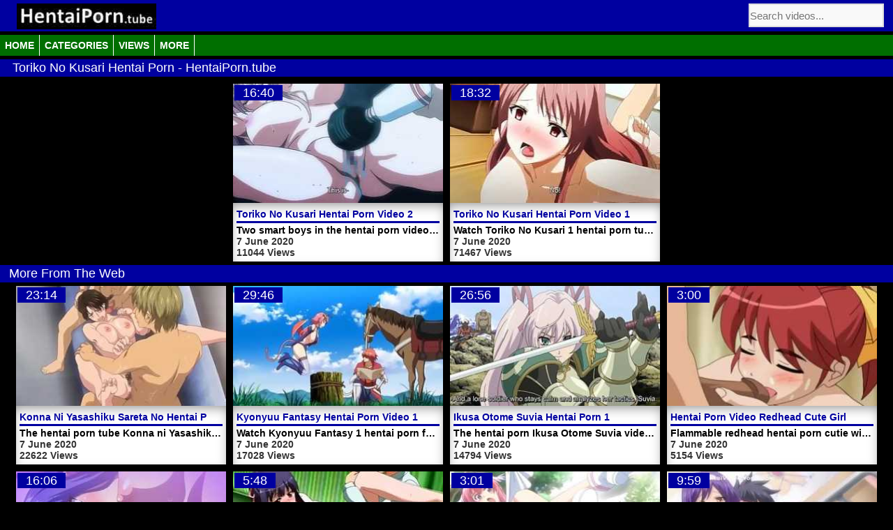

--- FILE ---
content_type: text/html; charset=UTF-8
request_url: https://www.hentaiporn.tube/video/tag/toriko-no-kusari
body_size: 140382
content:
<!DOCTYPE html> <html class="no-js" lang="en-US" prefix="og: http://ogp.me/ns#"><head><link rel="preload" href="https://ajax.googleapis.com/ajax/libs/jquery/2.2.4/jquery.min.js" as="script"> <link rel="preload" href="https://cdn.jsdelivr.net/npm/vanilla-lazyload@12.0.0/dist/lazyload.min.js" as="script"> <meta name="viewport" content="width=device-width, initial-scale=1"><meta http-equiv="Content-Type" content="text/html; charset=UTF-8" /><link rel="shortcut icon" type="image/png" href="/wp-content/uploads/2020/06/icon.png"/><style>header img{width:200px}.top_header,header{height:45px}.title,.videopost p,h2{overflow:hidden;text-overflow:ellipsis;-moz-text-overflow:ellipsis;-webkit-text-overflow:ellipsis;white-space:nowrap}body,div.tab button{font-family:"Comic Sans MS",cursive,sans-serif}body,fieldset,img{margin:0;padding:0}.tabcontent,.videopost .video_meta{box-shadow:0 7px 18px -6px rgba(0,0,0,.5) inset}body{background:#000}fieldset,img{border:none}a{text-decoration:none;outline:0}form,h3,h4,h5,h6,input,p,ul{margin:0;padding:0;outline:0}h1,h2{text-align:left;color:#fff;font-weight:400;font-size:18px;padding:2px 5px}.title,.video-title,h2{padding-left:1%;background-color:#0000A0}.video-title{margin-bottom:5px}h2.in-title a{color:#0000A0}h2.in-title{margin:0 0 2px;padding:0;border-bottom:solid 3px #0000A0;background-color:transparent}.clear:after,.clear:before{content:" ";display:table}.logo img,nav ul li a,nav ul li li{display:block}.clear:after{clear:both}header{background-color:#0000A0;margin-top:0;padding:0 1%}.centerwrap{max-width:1300px;text-align:center;margin:0 auto}.info-rate,.video-tags,nav,nav ul li li{text-align:left}.pagination ul,.video-tags,footer,footer p{text-align:center}.top_ads img,.videohere img,embed,iframe,object{max-width:100%}.logo{float:left;padding:5px;margin-left:.5%}.searcharea,.searchbox{float:right;margin-right:.5% width: 170px}.searcharea{position:relative;margin-top:10px}.searchbox{border:2px solid #ddd;background-color:#f9f9f9;color:#271e23;height:30px;margin:5px 0;font-size:15px}nav,nav ul{width:100%}.searchbox:focus{background-color:#ddd}nav ul li a.active,nav ul li a:hover,nav ul li:hover a{background-color:#000;color:#fff}nav,nav ul li a{background-color:#006F00}nav{margin-top:5px;margin-bottom:5px;height:30px}nav ul{margin:auto}nav ul li{font-size:14px;text-transform:uppercase;display:inline-block;position:relative;height:30px;border-right:1px solid #fff}nav ul li a{color:#fff;line-height:30px;padding:0 5px;margin:0 2px 5px;font-weight:700}nav ul li ul{display:none}nav ul li:hover ul{display:block;position:absolute;background-color:#22282f;width:180px;z-index:10;left:-2px}nav ul li li{line-height:normal}nav ul li:hover li a{color:#fff;background-color:#333;margin:0}nav ul li:hover li a:hover{background-color:#668838;color:#fff}.video-tags a,.video-tags-footer a{padding:2px 4px;color:#FFF;margin:2px;display:inline-block}.video-tags-footer a{width:130px;font-size:13px;font-weight:700;background-color:#006F00}.video-tags-footer{text-align:center}.video-tags a{overflow:hidden;text-overflow:ellipsis;-moz-text-overflow:ellipsis;-webkit-text-overflow:ellipsis;white-space:nowrap;width:280px;font-size:13px;font-weight:700;background-color:#006F00}.title{margin-bottom:5px}h1,h2{margin:0}.videopost{display:inline-block;width:23.5%;margin:5px;vertical-align:top;background-color:#fff}.videopost p{font-size:16px}.videopost p a{color:#B10B00}.videopost p a:hover{color:#8c0707}.info-rate,.video_pic span{background-color:#0000A0;color:#fff}.video_pic{position:relative}.rat,.video_pic span{position:absolute}.video_pic img{display:block;width:100%;height:auto}.rat,.rate{height:30px;width:100%;margin-bottom:5px;background-color:#0000A0}.info-rate{height:25px;width:100%;margin:5px 0;padding:2px}.video_pic span{left:2px;top:2px;line-height:22px;padding:0 12px;font-size:18px}.videopost .video_meta{padding:5px}.video_meta a,.video_meta p{color:#000;font-size:14px;font-weight:600;margin:0}.hentai-tags span,.videos-tags a{font-size:15px;display:inline-block;font-weight:700;color:#FFF;background-color:#0000A0}.image-content img{width:100%;height:auto}.image-content{float:left;width:23%;padding:10px}.videos-tags a{padding:2px 4px;margin:2px}.hentai-tags span{padding:2px 6px}.videopost p.time,.videopost p.view{font-size:14px;color:#333;margin:0;padding:0}.hentai-tags{text-align:left;padding:10px;margin-bottom:5px;background-color:#fff;border-bottom:3px solid #0000A0}.hentai-tags p{text-align:justify}.videopost p.view{float:left}.videopost p.time{float:right}.pagination{padding-top:25px;padding-bottom:20px;clear:both}.pagination ul li{display:inline;font-size:20px;text-transform:uppercase;padding:0}.pagination ul li a{display:inline-block;background-color:#333;font-size:20px;border-radius:2px;-webkit-border-radius:2px;line-height:250%;padding:0 12px;color:#fff}.clearfix,.video_ad img,.videohere img{display:block}.pagination ul li a:hover,.pagination ul li.active a{background-color:#000}footer{background:#0000A0;border-top:3px solid #006F00}footer p{font-size:15px;color:#fff;padding:15px 0}.clearfix:after{content:".";display:block;clear:both;visibility:hidden;line-height:0;height:0}.categories{margin-bottom:3px;margin-top:10px}.categories p{float:left;clear:left}.videoblock{text-align:center;background:#0000A0;width:100%}.video-centerwrap{width:60%;display:inline-block;position:relative;margin:0 auto}.video-container #video,.video-container iframe{position:absolute;top:0;left:0;width:100%;height:100%}div.tab{overflow:hidden;background-color:#0000A0;width:100%}div.tab button{background-color:#000;color:#fff;font-weight:700;float:left;border:none;outline:0;cursor:pointer;padding:7px 8px;transition:.1s}div.tab button.active{background-color:green}.tabcontent{display:none;background-color:#fff;padding:6px 12px;-webkit-animation:fadeEffect .1s;animation:fadeEffect .1s}@media only screen and (max-width:1100px){.videopost{width:23%}}@media only screen and (max-width:700px){.videopost{width:47%}}@media only screen and (max-width:600px){header{background-color:#0000A0;margin-top:0;height:90px}.searcharea{float:none;position:relative;width:99%}.searchbox{border:2px solid #ddd;background-color:#f9f9f9;color:#271e23;height:30px;width:99%;margin:5px 0;font-size:15px}.video-centerwrap{width:100%;display:inline-block;vertical-align:top}}@media only screen and (max-width:480px){nav a{font-size:12px}.tv{width:100%;min-height:30px;margin:auto;text-align:left}.videopost{width:45%}}</style><meta name='robots' content='index, follow, max-image-preview:large, max-snippet:-1, max-video-preview:-1' /><title>Toriko No Kusari Hentai Porn - HentaiPorn.tube</title><link rel="canonical" href="https://www.hentaiporn.tube/video/tag/toriko-no-kusari" /><meta property="og:locale" content="en_US" /><meta property="og:type" content="article" /><meta property="og:title" content="Toriko No Kusari Hentai Porn - HentaiPorn.tube" /><meta property="og:url" content="https://www.hentaiporn.tube/video/tag/toriko-no-kusari" /><meta property="og:site_name" content="HentaiPorn.tube" /><meta name="twitter:card" content="summary_large_image" /><script type="application/ld+json" class="yoast-schema-graph">{"@context":"https://schema.org","@graph":[{"@type":"CollectionPage","@id":"https://www.hentaiporn.tube/video/tag/toriko-no-kusari","url":"https://www.hentaiporn.tube/video/tag/toriko-no-kusari","name":"Toriko No Kusari Hentai Porn - HentaiPorn.tube","isPartOf":{"@id":"https://www.hentaiporn.tube/#website"},"primaryImageOfPage":{"@id":"https://www.hentaiporn.tube/video/tag/toriko-no-kusari#primaryimage"},"image":{"@id":"https://www.hentaiporn.tube/video/tag/toriko-no-kusari#primaryimage"},"thumbnailUrl":"https://www.hentaiporn.tube/wp-content/uploads/2020/06/2237.jpg","breadcrumb":{"@id":"https://www.hentaiporn.tube/video/tag/toriko-no-kusari#breadcrumb"},"inLanguage":"en-US"},{"@type":"ImageObject","inLanguage":"en-US","@id":"https://www.hentaiporn.tube/video/tag/toriko-no-kusari#primaryimage","url":"https://www.hentaiporn.tube/wp-content/uploads/2020/06/2237.jpg","contentUrl":"https://www.hentaiporn.tube/wp-content/uploads/2020/06/2237.jpg","width":320,"height":180},{"@type":"BreadcrumbList","@id":"https://www.hentaiporn.tube/video/tag/toriko-no-kusari#breadcrumb","itemListElement":[{"@type":"ListItem","position":1,"name":"Home","item":"https://www.hentaiporn.tube/"},{"@type":"ListItem","position":2,"name":"Toriko No Kusari"}]},{"@type":"WebSite","@id":"https://www.hentaiporn.tube/#website","url":"https://www.hentaiporn.tube/","name":"HentaiPorn.tube","description":"","potentialAction":[{"@type":"SearchAction","target":{"@type":"EntryPoint","urlTemplate":"https://www.hentaiporn.tube/?s={search_term_string}"},"query-input":{"@type":"PropertyValueSpecification","valueRequired":true,"valueName":"search_term_string"}}],"inLanguage":"en-US"}]}</script><link rel="alternate" type="application/rss+xml" title="HentaiPorn.tube &raquo; Toriko No Kusari Tag Feed" href="https://www.hentaiporn.tube/video/tag/toriko-no-kusari/feed" /><style id='wp-img-auto-sizes-contain-inline-css' type='text/css'>img:is([sizes=auto i],[sizes^="auto," i]){contain-intrinsic-size:3000px 1500px}
/*# sourceURL=wp-img-auto-sizes-contain-inline-css */</style><style id='classic-theme-styles-inline-css' type='text/css'>/*! This file is auto-generated */
.wp-block-button__link{color:#fff;background-color:#32373c;border-radius:9999px;box-shadow:none;text-decoration:none;padding:calc(.667em + 2px) calc(1.333em + 2px);font-size:1.125em}.wp-block-file__button{background:#32373c;color:#fff;text-decoration:none}
/*# sourceURL=/wp-includes/css/classic-themes.min.css */</style><meta name="generator" content="WordPress 6.9" /><style type="text/css">.recentcomments a{display:inline !important;padding:0 !important;margin:0 !important;}</style><style id='global-styles-inline-css' type='text/css'>
:root{--wp--preset--aspect-ratio--square: 1;--wp--preset--aspect-ratio--4-3: 4/3;--wp--preset--aspect-ratio--3-4: 3/4;--wp--preset--aspect-ratio--3-2: 3/2;--wp--preset--aspect-ratio--2-3: 2/3;--wp--preset--aspect-ratio--16-9: 16/9;--wp--preset--aspect-ratio--9-16: 9/16;--wp--preset--color--black: #000000;--wp--preset--color--cyan-bluish-gray: #abb8c3;--wp--preset--color--white: #ffffff;--wp--preset--color--pale-pink: #f78da7;--wp--preset--color--vivid-red: #cf2e2e;--wp--preset--color--luminous-vivid-orange: #ff6900;--wp--preset--color--luminous-vivid-amber: #fcb900;--wp--preset--color--light-green-cyan: #7bdcb5;--wp--preset--color--vivid-green-cyan: #00d084;--wp--preset--color--pale-cyan-blue: #8ed1fc;--wp--preset--color--vivid-cyan-blue: #0693e3;--wp--preset--color--vivid-purple: #9b51e0;--wp--preset--gradient--vivid-cyan-blue-to-vivid-purple: linear-gradient(135deg,rgb(6,147,227) 0%,rgb(155,81,224) 100%);--wp--preset--gradient--light-green-cyan-to-vivid-green-cyan: linear-gradient(135deg,rgb(122,220,180) 0%,rgb(0,208,130) 100%);--wp--preset--gradient--luminous-vivid-amber-to-luminous-vivid-orange: linear-gradient(135deg,rgb(252,185,0) 0%,rgb(255,105,0) 100%);--wp--preset--gradient--luminous-vivid-orange-to-vivid-red: linear-gradient(135deg,rgb(255,105,0) 0%,rgb(207,46,46) 100%);--wp--preset--gradient--very-light-gray-to-cyan-bluish-gray: linear-gradient(135deg,rgb(238,238,238) 0%,rgb(169,184,195) 100%);--wp--preset--gradient--cool-to-warm-spectrum: linear-gradient(135deg,rgb(74,234,220) 0%,rgb(151,120,209) 20%,rgb(207,42,186) 40%,rgb(238,44,130) 60%,rgb(251,105,98) 80%,rgb(254,248,76) 100%);--wp--preset--gradient--blush-light-purple: linear-gradient(135deg,rgb(255,206,236) 0%,rgb(152,150,240) 100%);--wp--preset--gradient--blush-bordeaux: linear-gradient(135deg,rgb(254,205,165) 0%,rgb(254,45,45) 50%,rgb(107,0,62) 100%);--wp--preset--gradient--luminous-dusk: linear-gradient(135deg,rgb(255,203,112) 0%,rgb(199,81,192) 50%,rgb(65,88,208) 100%);--wp--preset--gradient--pale-ocean: linear-gradient(135deg,rgb(255,245,203) 0%,rgb(182,227,212) 50%,rgb(51,167,181) 100%);--wp--preset--gradient--electric-grass: linear-gradient(135deg,rgb(202,248,128) 0%,rgb(113,206,126) 100%);--wp--preset--gradient--midnight: linear-gradient(135deg,rgb(2,3,129) 0%,rgb(40,116,252) 100%);--wp--preset--font-size--small: 13px;--wp--preset--font-size--medium: 20px;--wp--preset--font-size--large: 36px;--wp--preset--font-size--x-large: 42px;--wp--preset--spacing--20: 0.44rem;--wp--preset--spacing--30: 0.67rem;--wp--preset--spacing--40: 1rem;--wp--preset--spacing--50: 1.5rem;--wp--preset--spacing--60: 2.25rem;--wp--preset--spacing--70: 3.38rem;--wp--preset--spacing--80: 5.06rem;--wp--preset--shadow--natural: 6px 6px 9px rgba(0, 0, 0, 0.2);--wp--preset--shadow--deep: 12px 12px 50px rgba(0, 0, 0, 0.4);--wp--preset--shadow--sharp: 6px 6px 0px rgba(0, 0, 0, 0.2);--wp--preset--shadow--outlined: 6px 6px 0px -3px rgb(255, 255, 255), 6px 6px rgb(0, 0, 0);--wp--preset--shadow--crisp: 6px 6px 0px rgb(0, 0, 0);}:where(.is-layout-flex){gap: 0.5em;}:where(.is-layout-grid){gap: 0.5em;}body .is-layout-flex{display: flex;}.is-layout-flex{flex-wrap: wrap;align-items: center;}.is-layout-flex > :is(*, div){margin: 0;}body .is-layout-grid{display: grid;}.is-layout-grid > :is(*, div){margin: 0;}:where(.wp-block-columns.is-layout-flex){gap: 2em;}:where(.wp-block-columns.is-layout-grid){gap: 2em;}:where(.wp-block-post-template.is-layout-flex){gap: 1.25em;}:where(.wp-block-post-template.is-layout-grid){gap: 1.25em;}.has-black-color{color: var(--wp--preset--color--black) !important;}.has-cyan-bluish-gray-color{color: var(--wp--preset--color--cyan-bluish-gray) !important;}.has-white-color{color: var(--wp--preset--color--white) !important;}.has-pale-pink-color{color: var(--wp--preset--color--pale-pink) !important;}.has-vivid-red-color{color: var(--wp--preset--color--vivid-red) !important;}.has-luminous-vivid-orange-color{color: var(--wp--preset--color--luminous-vivid-orange) !important;}.has-luminous-vivid-amber-color{color: var(--wp--preset--color--luminous-vivid-amber) !important;}.has-light-green-cyan-color{color: var(--wp--preset--color--light-green-cyan) !important;}.has-vivid-green-cyan-color{color: var(--wp--preset--color--vivid-green-cyan) !important;}.has-pale-cyan-blue-color{color: var(--wp--preset--color--pale-cyan-blue) !important;}.has-vivid-cyan-blue-color{color: var(--wp--preset--color--vivid-cyan-blue) !important;}.has-vivid-purple-color{color: var(--wp--preset--color--vivid-purple) !important;}.has-black-background-color{background-color: var(--wp--preset--color--black) !important;}.has-cyan-bluish-gray-background-color{background-color: var(--wp--preset--color--cyan-bluish-gray) !important;}.has-white-background-color{background-color: var(--wp--preset--color--white) !important;}.has-pale-pink-background-color{background-color: var(--wp--preset--color--pale-pink) !important;}.has-vivid-red-background-color{background-color: var(--wp--preset--color--vivid-red) !important;}.has-luminous-vivid-orange-background-color{background-color: var(--wp--preset--color--luminous-vivid-orange) !important;}.has-luminous-vivid-amber-background-color{background-color: var(--wp--preset--color--luminous-vivid-amber) !important;}.has-light-green-cyan-background-color{background-color: var(--wp--preset--color--light-green-cyan) !important;}.has-vivid-green-cyan-background-color{background-color: var(--wp--preset--color--vivid-green-cyan) !important;}.has-pale-cyan-blue-background-color{background-color: var(--wp--preset--color--pale-cyan-blue) !important;}.has-vivid-cyan-blue-background-color{background-color: var(--wp--preset--color--vivid-cyan-blue) !important;}.has-vivid-purple-background-color{background-color: var(--wp--preset--color--vivid-purple) !important;}.has-black-border-color{border-color: var(--wp--preset--color--black) !important;}.has-cyan-bluish-gray-border-color{border-color: var(--wp--preset--color--cyan-bluish-gray) !important;}.has-white-border-color{border-color: var(--wp--preset--color--white) !important;}.has-pale-pink-border-color{border-color: var(--wp--preset--color--pale-pink) !important;}.has-vivid-red-border-color{border-color: var(--wp--preset--color--vivid-red) !important;}.has-luminous-vivid-orange-border-color{border-color: var(--wp--preset--color--luminous-vivid-orange) !important;}.has-luminous-vivid-amber-border-color{border-color: var(--wp--preset--color--luminous-vivid-amber) !important;}.has-light-green-cyan-border-color{border-color: var(--wp--preset--color--light-green-cyan) !important;}.has-vivid-green-cyan-border-color{border-color: var(--wp--preset--color--vivid-green-cyan) !important;}.has-pale-cyan-blue-border-color{border-color: var(--wp--preset--color--pale-cyan-blue) !important;}.has-vivid-cyan-blue-border-color{border-color: var(--wp--preset--color--vivid-cyan-blue) !important;}.has-vivid-purple-border-color{border-color: var(--wp--preset--color--vivid-purple) !important;}.has-vivid-cyan-blue-to-vivid-purple-gradient-background{background: var(--wp--preset--gradient--vivid-cyan-blue-to-vivid-purple) !important;}.has-light-green-cyan-to-vivid-green-cyan-gradient-background{background: var(--wp--preset--gradient--light-green-cyan-to-vivid-green-cyan) !important;}.has-luminous-vivid-amber-to-luminous-vivid-orange-gradient-background{background: var(--wp--preset--gradient--luminous-vivid-amber-to-luminous-vivid-orange) !important;}.has-luminous-vivid-orange-to-vivid-red-gradient-background{background: var(--wp--preset--gradient--luminous-vivid-orange-to-vivid-red) !important;}.has-very-light-gray-to-cyan-bluish-gray-gradient-background{background: var(--wp--preset--gradient--very-light-gray-to-cyan-bluish-gray) !important;}.has-cool-to-warm-spectrum-gradient-background{background: var(--wp--preset--gradient--cool-to-warm-spectrum) !important;}.has-blush-light-purple-gradient-background{background: var(--wp--preset--gradient--blush-light-purple) !important;}.has-blush-bordeaux-gradient-background{background: var(--wp--preset--gradient--blush-bordeaux) !important;}.has-luminous-dusk-gradient-background{background: var(--wp--preset--gradient--luminous-dusk) !important;}.has-pale-ocean-gradient-background{background: var(--wp--preset--gradient--pale-ocean) !important;}.has-electric-grass-gradient-background{background: var(--wp--preset--gradient--electric-grass) !important;}.has-midnight-gradient-background{background: var(--wp--preset--gradient--midnight) !important;}.has-small-font-size{font-size: var(--wp--preset--font-size--small) !important;}.has-medium-font-size{font-size: var(--wp--preset--font-size--medium) !important;}.has-large-font-size{font-size: var(--wp--preset--font-size--large) !important;}.has-x-large-font-size{font-size: var(--wp--preset--font-size--x-large) !important;}
/*# sourceURL=global-styles-inline-css */
</style>
</head><body><header><div class="centerwrap"><div class="logo"><a href="/" title="Hentai Porn"><img src="/wp-content/uploads/2020/06/logo-small.jpg" alt="Hentai Porn" id="siteLogo"/></a></div><form action="/" method="get"><input name="s" type="text" placeholder="Search videos..." class="searchbox"></form></div></header><div class="centerwrap"><nav><ul id="topnav" class="menu"><li><a href="/">Home</a></li><li><a href="#" onclick="menuFunction()">Categories</a></li><li><a href="/most-viewed">Views</a></li><li><a href="https://www.pornsites.directory" target="_blank">More</a></li></ul> </nav></div><div class="centerwrap"><div id="myDIV" style="display:none;"><div class="video-tags"><a href="https://www.hentaiporn.tube/video/tag/1ldk-jk-ikinari-doukyo-micchaku-hatsu-ecchi" class="tag-cloud-link tag-link-506 tag-link-position-1" style="font-size: 14pt;">1Ldk Jk Ikinari Doukyo Micchaku Hatsu Ecchi</a><a href="https://www.hentaiporn.tube/video/tag/3d" class="tag-cloud-link tag-link-263 tag-link-position-2" style="font-size: 14pt;">3D</a><a href="https://www.hentaiporn.tube/video/tag/3ping-fans-ippu-nisai-no-sekai-e-youkoso" class="tag-cloud-link tag-link-462 tag-link-position-3" style="font-size: 14pt;">3Ping Fans Ippu Nisai No Sekai E Youkoso</a><a href="https://www.hentaiporn.tube/video/tag/69" class="tag-cloud-link tag-link-484 tag-link-position-4" style="font-size: 14pt;">69</a><a href="https://www.hentaiporn.tube/video/tag/action" class="tag-cloud-link tag-link-259 tag-link-position-5" style="font-size: 14pt;">Action</a><a href="https://www.hentaiporn.tube/video/tag/ai-no-katach" class="tag-cloud-link tag-link-458 tag-link-position-6" style="font-size: 14pt;">Ai No Katach</a><a href="https://www.hentaiporn.tube/video/tag/ai-no-katachi" class="tag-cloud-link tag-link-433 tag-link-position-7" style="font-size: 14pt;">Ai No Katachi</a><a href="https://www.hentaiporn.tube/video/tag/aisai-nikki" class="tag-cloud-link tag-link-64 tag-link-position-8" style="font-size: 14pt;">Aisai Nikki</a><a href="https://www.hentaiporn.tube/video/tag/aitona-the-female-warrior" class="tag-cloud-link tag-link-432 tag-link-position-9" style="font-size: 14pt;">Aitona The Female Warrior</a><a href="https://www.hentaiporn.tube/video/tag/ajin-ga-osuki-nan-desu-ne" class="tag-cloud-link tag-link-541 tag-link-position-10" style="font-size: 14pt;">Ajin ga Osuki nan Desu ne</a><a href="https://www.hentaiporn.tube/video/tag/akogare-no-onna-joushi-ga" class="tag-cloud-link tag-link-538 tag-link-position-11" style="font-size: 14pt;">Akogare no Onna Joushi ga</a><a href="https://www.hentaiporn.tube/video/tag/aku-no-onna-kanbu" class="tag-cloud-link tag-link-51 tag-link-position-12" style="font-size: 14pt;">Aku no Onna Kanbu</a><a href="https://www.hentaiporn.tube/video/tag/aku-no-onna-kanbu-whole-moon-night" class="tag-cloud-link tag-link-428 tag-link-position-13" style="font-size: 14pt;">Aku No Onna Kanbu Whole Moon Night</a><a href="https://www.hentaiporn.tube/video/tag/alignment-you-you" class="tag-cloud-link tag-link-429 tag-link-position-14" style="font-size: 14pt;">Alignment You You</a><a href="https://www.hentaiporn.tube/video/tag/amai-ijiwaru" class="tag-cloud-link tag-link-562 tag-link-position-15" style="font-size: 14pt;">Amai Ijiwaru</a><a href="https://www.hentaiporn.tube/video/tag/amakano" class="tag-cloud-link tag-link-435 tag-link-position-16" style="font-size: 14pt;">Amakano</a><a href="https://www.hentaiporn.tube/video/tag/amanee" class="tag-cloud-link tag-link-159 tag-link-position-17" style="font-size: 14pt;">Amanee</a><a href="https://www.hentaiporn.tube/video/tag/a-measurement-classmate" class="tag-cloud-link tag-link-461 tag-link-position-18" style="font-size: 14pt;">A Measurement Classmate</a><a href="https://www.hentaiporn.tube/video/tag/anal" class="tag-cloud-link tag-link-12 tag-link-position-19" style="font-size: 14pt;">Anal</a><a href="https://www.hentaiporn.tube/video/tag/anall" class="tag-cloud-link tag-link-117 tag-link-position-20" style="font-size: 14pt;">Anall</a><a href="https://www.hentaiporn.tube/video/tag/ana-no-oku-no-ii-tokoro" class="tag-cloud-link tag-link-436 tag-link-position-21" style="font-size: 14pt;">Ana No Oku No Ii Tokoro</a><a href="https://www.hentaiporn.tube/video/tag/anata-wa-watashi-no-mono-do-s-kanojo-to-do-m-kareshi" class="tag-cloud-link tag-link-434 tag-link-position-22" style="font-size: 14pt;">Anata Wa Watashi No Mono Do S Kanojo To Do M Kareshi</a><a href="https://www.hentaiporn.tube/video/tag/ane-chijo-max-heart" class="tag-cloud-link tag-link-483 tag-link-position-23" style="font-size: 14pt;">Ane Chijo Max Heart</a><a href="https://www.hentaiporn.tube/video/tag/aneimo" class="tag-cloud-link tag-link-452 tag-link-position-24" style="font-size: 14pt;">Aneimo</a><a href="https://www.hentaiporn.tube/video/tag/ane-jiyoku-tsukushi" class="tag-cloud-link tag-link-504 tag-link-position-25" style="font-size: 14pt;">Ane Jiyoku Tsukushi</a><a href="https://www.hentaiporn.tube/video/tag/aneki-no-kounai-kaikinb" class="tag-cloud-link tag-link-453 tag-link-position-26" style="font-size: 14pt;">Aneki No Kounai Kaikinb</a><a href="https://www.hentaiporn.tube/video/tag/ane-kyun-joshi-ga-ie-ni-kita" class="tag-cloud-link tag-link-150 tag-link-position-27" style="font-size: 14pt;">Ane Kyun Joshi Ga Ie Ni Kita</a><a href="https://www.hentaiporn.tube/video/tag/ane-yome-quartet" class="tag-cloud-link tag-link-430 tag-link-position-28" style="font-size: 14pt;">Ane Yome Quartet</a><a href="https://www.hentaiporn.tube/video/tag/aniyome" class="tag-cloud-link tag-link-59 tag-link-position-29" style="font-size: 14pt;">Aniyome</a><a href="https://www.hentaiporn.tube/video/tag/ano-danchi-no-tsuma-tachi-wa" class="tag-cloud-link tag-link-74 tag-link-position-30" style="font-size: 14pt;">Ano Danchi no Tsuma Tachi wa</a><a href="https://www.hentaiporn.tube/video/tag/anoko-to-iikoto" class="tag-cloud-link tag-link-457 tag-link-position-31" style="font-size: 14pt;">Anoko To Iikoto</a><a href="https://www.hentaiporn.tube/video/tag/araiya-san-ore-to-aitsu-ga-onnayu-de" class="tag-cloud-link tag-link-43 tag-link-position-32" style="font-size: 14pt;">Araiya san Ore To Aitsu Ga Onnayu De</a><a href="https://www.hentaiporn.tube/video/tag/asa-kara-zusshiri-milk-pot" class="tag-cloud-link tag-link-456 tag-link-position-33" style="font-size: 14pt;">Asa Kara Zusshiri Milk Pot</a><a href="https://www.hentaiporn.tube/video/tag/asa-made-shiru-daku-oyakodon" class="tag-cloud-link tag-link-544 tag-link-position-34" style="font-size: 14pt;">Asa made Shiru Daku Oyakodon</a><a href="https://www.hentaiporn.tube/video/tag/a-school-where-love-is-unnecessary" class="tag-cloud-link tag-link-390 tag-link-position-35" style="font-size: 14pt;">A School Where Love Is Unnecessary</a><a href="https://www.hentaiporn.tube/video/tag/a-surprising-greed-nulu-nulu" class="tag-cloud-link tag-link-387 tag-link-position-36" style="font-size: 14pt;">A Surprising Greed Nulu Nulu</a><a href="https://www.hentaiporn.tube/video/tag/babe" class="tag-cloud-link tag-link-264 tag-link-position-37" style="font-size: 14pt;">Babe</a><a href="https://www.hentaiporn.tube/video/tag/babuka" class="tag-cloud-link tag-link-455 tag-link-position-38" style="font-size: 14pt;">Babuka</a><a href="https://www.hentaiporn.tube/video/tag/baka-dakedo" class="tag-cloud-link tag-link-454 tag-link-position-39" style="font-size: 14pt;">Baka Dakedo</a><a href="https://www.hentaiporn.tube/video/tag/baku-ane" class="tag-cloud-link tag-link-113 tag-link-position-40" style="font-size: 14pt;">Baku Ane</a><a href="https://www.hentaiporn.tube/video/tag/baku-ane-otouto-shibocchau-zo" class="tag-cloud-link tag-link-431 tag-link-position-41" style="font-size: 14pt;">Baku Ane Otouto Shibocchau Zo</a><a href="https://www.hentaiporn.tube/video/tag/bakunyuu-bomb" class="tag-cloud-link tag-link-57 tag-link-position-42" style="font-size: 14pt;">Bakunyuu Bomb</a><a href="https://www.hentaiporn.tube/video/tag/bakunyuu-shimai" class="tag-cloud-link tag-link-437 tag-link-position-43" style="font-size: 14pt;">Bakunyuu Shimai</a><a href="https://www.hentaiporn.tube/video/tag/bangable-girl-train-sex" class="tag-cloud-link tag-link-438 tag-link-position-44" style="font-size: 14pt;">Bangable Girl Train Sex</a><a href="https://www.hentaiporn.tube/video/tag/beach" class="tag-cloud-link tag-link-52 tag-link-position-45" style="font-size: 14pt;">Beach</a><a href="https://www.hentaiporn.tube/video/tag/bible-black" class="tag-cloud-link tag-link-439 tag-link-position-46" style="font-size: 14pt;">Bible Black</a><a href="https://www.hentaiporn.tube/video/tag/big-cock" class="tag-cloud-link tag-link-317 tag-link-position-47" style="font-size: 14pt;">Big Cock</a><a href="https://www.hentaiporn.tube/video/tag/big-tits" class="tag-cloud-link tag-link-253 tag-link-position-48" style="font-size: 14pt;">Big Tits</a><a href="https://www.hentaiporn.tube/video/tag/bikini" class="tag-cloud-link tag-link-15 tag-link-position-49" style="font-size: 14pt;">Bikini</a><a href="https://www.hentaiporn.tube/video/tag/bishoku-ke-no-rule" class="tag-cloud-link tag-link-523 tag-link-position-50" style="font-size: 14pt;">Bishoku-ke no Rule</a><a href="https://www.hentaiporn.tube/video/tag/black" class="tag-cloud-link tag-link-360 tag-link-position-51" style="font-size: 14pt;">Black</a><a href="https://www.hentaiporn.tube/video/tag/black-widow" class="tag-cloud-link tag-link-85 tag-link-position-52" style="font-size: 14pt;">Black Widow</a><a href="https://www.hentaiporn.tube/video/tag/blnde" class="tag-cloud-link tag-link-197 tag-link-position-53" style="font-size: 14pt;">Blnde</a><a href="https://www.hentaiporn.tube/video/tag/blonde" class="tag-cloud-link tag-link-2 tag-link-position-54" style="font-size: 14pt;">Blonde</a><a href="https://www.hentaiporn.tube/video/tag/blondeblonde" class="tag-cloud-link tag-link-120 tag-link-position-55" style="font-size: 14pt;">BlondeBlonde</a><a href="https://www.hentaiporn.tube/video/tag/blowjob" class="tag-cloud-link tag-link-37 tag-link-position-56" style="font-size: 14pt;">Blowjob</a><a href="https://www.hentaiporn.tube/video/tag/boin-lecture" class="tag-cloud-link tag-link-441 tag-link-position-57" style="font-size: 14pt;">Boin Lecture</a><a href="https://www.hentaiporn.tube/video/tag/boku-dake-no-kanojo" class="tag-cloud-link tag-link-440 tag-link-position-58" style="font-size: 14pt;">Boku Dake No Kanojo</a><a href="https://www.hentaiporn.tube/video/tag/boku-ni-sexfriend-ga-dekita-riyuu" class="tag-cloud-link tag-link-488 tag-link-position-59" style="font-size: 14pt;">Boku Ni Sexfriend Ga Dekita Riyuu</a><a href="https://www.hentaiporn.tube/video/tag/boku-no-risou-no-isekai-seikatsu" class="tag-cloud-link tag-link-559 tag-link-position-60" style="font-size: 14pt;">Boku no Risou no Isekai Seikatsu</a><a href="https://www.hentaiporn.tube/video/tag/boku-no-yayoi-san" class="tag-cloud-link tag-link-442 tag-link-position-61" style="font-size: 14pt;">Boku No Yayoi San</a><a href="https://www.hentaiporn.tube/video/tag/bokura-no-sex" class="tag-cloud-link tag-link-443 tag-link-position-62" style="font-size: 14pt;">Bokura No Sex</a><a href="https://www.hentaiporn.tube/video/tag/boku-to-nurse-no-kenshuu-nisshi" class="tag-cloud-link tag-link-61 tag-link-position-63" style="font-size: 14pt;">Boku To Nurse No Kenshuu Nisshi</a><a href="https://www.hentaiporn.tube/video/tag/bondage" class="tag-cloud-link tag-link-5 tag-link-position-64" style="font-size: 14pt;">Bondage</a><a href="https://www.hentaiporn.tube/video/tag/boy-meets-harem" class="tag-cloud-link tag-link-174 tag-link-position-65" style="font-size: 14pt;">Boy Meets Harem</a><a href="https://www.hentaiporn.tube/video/tag/brandish" class="tag-cloud-link tag-link-81 tag-link-position-66" style="font-size: 14pt;">Brandish</a><a href="https://www.hentaiporn.tube/video/tag/brutal" class="tag-cloud-link tag-link-261 tag-link-position-67" style="font-size: 14pt;">Brutal</a><a href="https://www.hentaiporn.tube/video/tag/brutal-island-dr-ichijou-jutaijima" class="tag-cloud-link tag-link-444 tag-link-position-68" style="font-size: 14pt;">Brutal Island Dr Ichijou Jutaijima</a><a href="https://www.hentaiporn.tube/video/tag/buta-no-gotoki-sanzoku-ni-torawarete" class="tag-cloud-link tag-link-445 tag-link-position-69" style="font-size: 14pt;">Buta No Gotoki Sanzoku Ni Torawarete</a><a href="https://www.hentaiporn.tube/video/tag/cartoon" class="tag-cloud-link tag-link-281 tag-link-position-70" style="font-size: 14pt;">Cartoon</a><a href="https://www.hentaiporn.tube/video/tag/cartoon-sex" class="tag-cloud-link tag-link-427 tag-link-position-71" style="font-size: 14pt;">Cartoon Sex</a><a href="https://www.hentaiporn.tube/video/tag/chicchana-onaka" class="tag-cloud-link tag-link-446 tag-link-position-72" style="font-size: 14pt;">Chicchana Onaka</a><a href="https://www.hentaiporn.tube/video/tag/chichi-iro-toik" class="tag-cloud-link tag-link-448 tag-link-position-73" style="font-size: 14pt;">Chichi iro Toik</a><a href="https://www.hentaiporn.tube/video/tag/chijoku-no-seifuku" class="tag-cloud-link tag-link-449 tag-link-position-74" style="font-size: 14pt;">Chijoku No Seifuku</a><a href="https://www.hentaiporn.tube/video/tag/chikan-monogatari" class="tag-cloud-link tag-link-447 tag-link-position-75" style="font-size: 14pt;">Chikan Monogatari</a><a href="https://www.hentaiporn.tube/video/tag/chikan-no-licence" class="tag-cloud-link tag-link-341 tag-link-position-76" style="font-size: 14pt;">Chikan No Licence</a><a href="https://www.hentaiporn.tube/video/tag/chikan-shihai" class="tag-cloud-link tag-link-450 tag-link-position-77" style="font-size: 14pt;">Chikan Shihai</a><a href="https://www.hentaiporn.tube/video/tag/choro-mesu-days" class="tag-cloud-link tag-link-565 tag-link-position-78" style="font-size: 14pt;">Choro Mesu Days</a><a href="https://www.hentaiporn.tube/video/tag/chu-shite-agechau" class="tag-cloud-link tag-link-147 tag-link-position-79" style="font-size: 14pt;">Chu Shite Agechau</a><a href="https://www.hentaiporn.tube/video/tag/cleavage" class="tag-cloud-link tag-link-451 tag-link-position-80" style="font-size: 14pt;">Cleavage</a><a href="https://www.hentaiporn.tube/video/tag/colosseum-no-senki-any-different-story" class="tag-cloud-link tag-link-419 tag-link-position-81" style="font-size: 14pt;">Colosseum No Senki Any Different Story</a><a href="https://www.hentaiporn.tube/video/tag/comedy" class="tag-cloud-link tag-link-84 tag-link-position-82" style="font-size: 14pt;">Comedy</a><a href="https://www.hentaiporn.tube/video/tag/cougar-trap" class="tag-cloud-link tag-link-50 tag-link-position-83" style="font-size: 14pt;">Cougar Trap</a><a href="https://www.hentaiporn.tube/video/tag/court-no-naka-no-tenshi-tachi" class="tag-cloud-link tag-link-420 tag-link-position-84" style="font-size: 14pt;">Court No Naka No Tenshi Tachi</a><a href="https://www.hentaiporn.tube/video/tag/creampie" class="tag-cloud-link tag-link-257 tag-link-position-85" style="font-size: 14pt;">Creampie</a><a href="https://www.hentaiporn.tube/video/tag/creamy-pie" class="tag-cloud-link tag-link-422 tag-link-position-86" style="font-size: 14pt;">Creamy Pie</a><a href="https://www.hentaiporn.tube/video/tag/crimson-girls-chikan-shihai" class="tag-cloud-link tag-link-312 tag-link-position-87" style="font-size: 14pt;">Crimson Girls Chikan Shihai</a><a href="https://www.hentaiporn.tube/video/tag/crystal-cave" class="tag-cloud-link tag-link-423 tag-link-position-88" style="font-size: 14pt;">Crystal Cave</a><a href="https://www.hentaiporn.tube/video/tag/daiakuj" class="tag-cloud-link tag-link-426 tag-link-position-89" style="font-size: 14pt;">Daiakuj</a><a href="https://www.hentaiporn.tube/video/tag/dainiji-ura-nyuugakushiken" class="tag-cloud-link tag-link-424 tag-link-position-90" style="font-size: 14pt;">Dainiji Ura Nyuugakushiken</a><a href="https://www.hentaiporn.tube/video/tag/daisuki-na-haha" class="tag-cloud-link tag-link-23 tag-link-position-91" style="font-size: 14pt;">Daisuki na Haha</a><a href="https://www.hentaiporn.tube/video/tag/daraku-reijou" class="tag-cloud-link tag-link-425 tag-link-position-92" style="font-size: 14pt;">Daraku Reijou</a><a href="https://www.hentaiporn.tube/video/tag/dearest-blue" class="tag-cloud-link tag-link-503 tag-link-position-93" style="font-size: 14pt;">Dearest Blue</a><a href="https://www.hentaiporn.tube/video/tag/demon" class="tag-cloud-link tag-link-54 tag-link-position-94" style="font-size: 14pt;">Demon</a><a href="https://www.hentaiporn.tube/video/tag/demon-busters" class="tag-cloud-link tag-link-130 tag-link-position-95" style="font-size: 14pt;">Demon Busters</a><a href="https://www.hentaiporn.tube/video/tag/demonion-gaiden" class="tag-cloud-link tag-link-416 tag-link-position-96" style="font-size: 14pt;">Demonion Gaiden</a><a href="https://www.hentaiporn.tube/video/tag/discode" class="tag-cloud-link tag-link-133 tag-link-position-97" style="font-size: 14pt;">Discode</a><a href="https://www.hentaiporn.tube/video/tag/doctor" class="tag-cloud-link tag-link-342 tag-link-position-98" style="font-size: 14pt;">Doctor</a><a href="https://www.hentaiporn.tube/video/tag/doggy" class="tag-cloud-link tag-link-548 tag-link-position-99" style="font-size: 14pt;">doggy</a><a href="https://www.hentaiporn.tube/video/tag/doggystyle" class="tag-cloud-link tag-link-106 tag-link-position-100" style="font-size: 14pt;">Doggystyle</a><a href="https://www.hentaiporn.tube/video/tag/dragon-pink" class="tag-cloud-link tag-link-415 tag-link-position-101" style="font-size: 14pt;">Dragon Pink</a><a href="https://www.hentaiporn.tube/video/tag/drop-out" class="tag-cloud-link tag-link-137 tag-link-position-102" style="font-size: 14pt;">Drop Out</a><a href="https://www.hentaiporn.tube/video/tag/d-spray" class="tag-cloud-link tag-link-161 tag-link-position-103" style="font-size: 14pt;">D Spray</a><a href="https://www.hentaiporn.tube/video/tag/dyogrammaton" class="tag-cloud-link tag-link-138 tag-link-position-104" style="font-size: 14pt;">Dyogrammaton</a><a href="https://www.hentaiporn.tube/video/tag/ecchi-experience-at-the-shrine-theta" class="tag-cloud-link tag-link-140 tag-link-position-105" style="font-size: 14pt;">Ecchi Experience at the Shrine Theta</a><a href="https://www.hentaiporn.tube/video/tag/ecchi-na-onee-chan-ni-shiboraretai" class="tag-cloud-link tag-link-28 tag-link-position-106" style="font-size: 14pt;">Ecchi na Onee chan ni Shiboraretai</a><a href="https://www.hentaiporn.tube/video/tag/ecchi-na-shintai-sokutei" class="tag-cloud-link tag-link-139 tag-link-position-107" style="font-size: 14pt;">Ecchi Na Shintai Sokutei</a><a href="https://www.hentaiporn.tube/video/tag/elf" class="tag-cloud-link tag-link-269 tag-link-position-108" style="font-size: 14pt;">Elf</a><a href="https://www.hentaiporn.tube/video/tag/elfen-laid" class="tag-cloud-link tag-link-141 tag-link-position-109" style="font-size: 14pt;">Elfen Laid</a><a href="https://www.hentaiporn.tube/video/tag/elfina-servant-princess" class="tag-cloud-link tag-link-142 tag-link-position-110" style="font-size: 14pt;">Elfina Servant Princess</a><a href="https://www.hentaiporn.tube/video/tag/elf-ni-inmon-o-tsukeru-hon" class="tag-cloud-link tag-link-532 tag-link-position-111" style="font-size: 14pt;">Elf ni Inmon o Tsukeru Hon</a><a href="https://www.hentaiporn.tube/video/tag/elf-princess-nina" class="tag-cloud-link tag-link-42 tag-link-position-112" style="font-size: 14pt;">Elf Princess Nina</a><a href="https://www.hentaiporn.tube/video/tag/energy-kyouka" class="tag-cloud-link tag-link-414 tag-link-position-113" style="font-size: 14pt;">Energy Kyouka</a><a href="https://www.hentaiporn.tube/video/tag/enkou-shoujo" class="tag-cloud-link tag-link-143 tag-link-position-114" style="font-size: 14pt;">Enkou Shoujo</a><a href="https://www.hentaiporn.tube/video/tag/eromame" class="tag-cloud-link tag-link-296 tag-link-position-115" style="font-size: 14pt;">Eromame</a><a href="https://www.hentaiporn.tube/video/tag/ero-zemi-ecchi-ni-yaru-ki-ni-abc" class="tag-cloud-link tag-link-413 tag-link-position-116" style="font-size: 14pt;">Ero Zemi Ecchi Ni Yaru ki Ni ABC</a><a href="https://www.hentaiporn.tube/video/tag/etsuraku-no-tane" class="tag-cloud-link tag-link-394 tag-link-position-117" style="font-size: 14pt;">Etsuraku No Tane</a><a href="https://www.hentaiporn.tube/video/tag/facial" class="tag-cloud-link tag-link-109 tag-link-position-118" style="font-size: 14pt;">Facial</a><a href="https://www.hentaiporn.tube/video/tag/fairy-of-the-forest" class="tag-cloud-link tag-link-146 tag-link-position-119" style="font-size: 14pt;">Fairy Of The Forest</a><a href="https://www.hentaiporn.tube/video/tag/fantasy" class="tag-cloud-link tag-link-17 tag-link-position-120" style="font-size: 14pt;">Fantasy</a><a href="https://www.hentaiporn.tube/video/tag/fantay" class="tag-cloud-link tag-link-531 tag-link-position-121" style="font-size: 14pt;">fantay</a><a href="https://www.hentaiporn.tube/video/tag/fella-hame-lips" class="tag-cloud-link tag-link-412 tag-link-position-122" style="font-size: 14pt;">Fella Hame Lips</a><a href="https://www.hentaiporn.tube/video/tag/female-23-years-old" class="tag-cloud-link tag-link-148 tag-link-position-123" style="font-size: 14pt;">Female 23 Years Old</a><a href="https://www.hentaiporn.tube/video/tag/fingering" class="tag-cloud-link tag-link-272 tag-link-position-124" style="font-size: 14pt;">Fingering</a><a href="https://www.hentaiporn.tube/video/tag/fleur" class="tag-cloud-link tag-link-513 tag-link-position-125" style="font-size: 14pt;">Fleur</a><a href="https://www.hentaiporn.tube/video/tag/foxy-nudes" class="tag-cloud-link tag-link-421 tag-link-position-126" style="font-size: 14pt;">Foxy Nudes</a><a href="https://www.hentaiporn.tube/video/tag/fukubiki-triangle" class="tag-cloud-link tag-link-153 tag-link-position-127" style="font-size: 14pt;">Fukubiki Triangle</a><a href="https://www.hentaiporn.tube/video/tag/futabu" class="tag-cloud-link tag-link-155 tag-link-position-128" style="font-size: 14pt;">Futabu</a><a href="https://www.hentaiporn.tube/video/tag/futa-club" class="tag-cloud-link tag-link-289 tag-link-position-129" style="font-size: 14pt;">Futa club</a><a href="https://www.hentaiporn.tube/video/tag/futari-no-yume-mochi" class="tag-cloud-link tag-link-568 tag-link-position-130" style="font-size: 14pt;">Futari no Yume Mochi</a><a href="https://www.hentaiporn.tube/video/tag/fuufu-koukan-modorenai-yoru" class="tag-cloud-link tag-link-474 tag-link-position-131" style="font-size: 14pt;">Fuufu Koukan Modorenai Yoru</a><a href="https://www.hentaiporn.tube/video/tag/fuuki-iin-to-fuuzoku-katsudou" class="tag-cloud-link tag-link-527 tag-link-position-132" style="font-size: 14pt;">Fuuki Iin to Fuuzoku Katsudou</a><a href="https://www.hentaiporn.tube/video/tag/fuurinkanzan" class="tag-cloud-link tag-link-410 tag-link-position-133" style="font-size: 14pt;">Fuurinkanzan</a><a href="https://www.hentaiporn.tube/video/tag/fuzzy-lips" class="tag-cloud-link tag-link-411 tag-link-position-134" style="font-size: 14pt;">Fuzzy Lips</a><a href="https://www.hentaiporn.tube/video/tag/game" class="tag-cloud-link tag-link-258 tag-link-position-135" style="font-size: 14pt;">Game</a><a href="https://www.hentaiporn.tube/video/tag/gangbang" class="tag-cloud-link tag-link-271 tag-link-position-136" style="font-size: 14pt;">Gangbang</a><a href="https://www.hentaiporn.tube/video/tag/genkaku-cool-na-sensei-ga-aheboteochi" class="tag-cloud-link tag-link-158 tag-link-position-137" style="font-size: 14pt;">Genkaku Cool Na Sensei Ga Aheboteochi</a><a href="https://www.hentaiporn.tube/video/tag/gibo-no-toiki" class="tag-cloud-link tag-link-136 tag-link-position-138" style="font-size: 14pt;">Gibo no Toiki</a><a href="https://www.hentaiporn.tube/video/tag/glases" class="tag-cloud-link tag-link-313 tag-link-position-139" style="font-size: 14pt;">Glases</a><a href="https://www.hentaiporn.tube/video/tag/glass" class="tag-cloud-link tag-link-87 tag-link-position-140" style="font-size: 14pt;">Glass</a><a href="https://www.hentaiporn.tube/video/tag/glasse" class="tag-cloud-link tag-link-279 tag-link-position-141" style="font-size: 14pt;">Glasse</a><a href="https://www.hentaiporn.tube/video/tag/glasses" class="tag-cloud-link tag-link-7 tag-link-position-142" style="font-size: 14pt;">Glasses</a><a href="https://www.hentaiporn.tube/video/tag/gobaku" class="tag-cloud-link tag-link-494 tag-link-position-143" style="font-size: 14pt;">Gobaku</a><a href="https://www.hentaiporn.tube/video/tag/gogo-no-kouchou-junai-mellow-yori" class="tag-cloud-link tag-link-184 tag-link-position-144" style="font-size: 14pt;">Gogo No Kouchou Junai Mellow Yori</a><a href="https://www.hentaiporn.tube/video/tag/gomu-o-tsukete-to-iimashita-yo-ne" class="tag-cloud-link tag-link-535 tag-link-position-145" style="font-size: 14pt;">Gomu o Tsukete to Iimashita yo ne</a><a href="https://www.hentaiporn.tube/video/tag/green-eyes-ane-kyun-yori" class="tag-cloud-link tag-link-162 tag-link-position-146" style="font-size: 14pt;">Green Eyes Ane Kyun Yori</a><a href="https://www.hentaiporn.tube/video/tag/green-hair" class="tag-cloud-link tag-link-459 tag-link-position-147" style="font-size: 14pt;">Green Hair</a><a href="https://www.hentaiporn.tube/video/tag/grimoire-of-the-divine-comedy" class="tag-cloud-link tag-link-105 tag-link-position-148" style="font-size: 14pt;">Grimoire Of The Divine Comedy</a><a href="https://www.hentaiporn.tube/video/tag/groupsex" class="tag-cloud-link tag-link-276 tag-link-position-149" style="font-size: 14pt;">Groupsex</a><a href="https://www.hentaiporn.tube/video/tag/group-sex" class="tag-cloud-link tag-link-534 tag-link-position-150" style="font-size: 14pt;">group sex</a><a href="https://www.hentaiporn.tube/video/tag/gyakuten-majo-saiban-chijo-na-majo-ni-sabakarechau" class="tag-cloud-link tag-link-165 tag-link-position-151" style="font-size: 14pt;">Gyakuten Majo Saiban Chijo Na Majo Ni Sabakarechau</a><a href="https://www.hentaiporn.tube/video/tag/hachishaku-hachiwa-keraku-meguri-igyou-kaikitan" class="tag-cloud-link tag-link-164 tag-link-position-152" style="font-size: 14pt;">Hachishaku Hachiwa Keraku Meguri Igyou Kaikitan</a><a href="https://www.hentaiporn.tube/video/tag/hairy-pussy" class="tag-cloud-link tag-link-13 tag-link-position-153" style="font-size: 14pt;">Hairy pussy</a><a href="https://www.hentaiporn.tube/video/tag/haitokuzuma" class="tag-cloud-link tag-link-166 tag-link-position-154" style="font-size: 14pt;">Haitokuzuma</a><a href="https://www.hentaiporn.tube/video/tag/hametsu-no-yuuwaku" class="tag-cloud-link tag-link-536 tag-link-position-155" style="font-size: 14pt;">Hametsu no Yuuwaku</a><a href="https://www.hentaiporn.tube/video/tag/handjob" class="tag-cloud-link tag-link-232 tag-link-position-156" style="font-size: 14pt;">Handjob</a><a href="https://www.hentaiporn.tube/video/tag/haramasete-seiryuu-kun" class="tag-cloud-link tag-link-167 tag-link-position-157" style="font-size: 14pt;">Haramasete Seiryuu Kun</a><a href="https://www.hentaiporn.tube/video/tag/haramaseya" class="tag-cloud-link tag-link-482 tag-link-position-158" style="font-size: 14pt;">Haramaseya</a><a href="https://www.hentaiporn.tube/video/tag/hardcore" class="tag-cloud-link tag-link-262 tag-link-position-159" style="font-size: 14pt;">Hardcore</a><a href="https://www.hentaiporn.tube/video/tag/harem" class="tag-cloud-link tag-link-365 tag-link-position-160" style="font-size: 14pt;">Harem</a><a href="https://www.hentaiporn.tube/video/tag/harem-time" class="tag-cloud-link tag-link-168 tag-link-position-161" style="font-size: 14pt;">Harem Time</a><a href="https://www.hentaiporn.tube/video/tag/hataraku-otona-no-ren-ai-jijou" class="tag-cloud-link tag-link-169 tag-link-position-162" style="font-size: 14pt;">Hataraku Otona No Ren Ai Jijou</a><a href="https://www.hentaiporn.tube/video/tag/hatsu-inu" class="tag-cloud-link tag-link-171 tag-link-position-163" style="font-size: 14pt;">Hatsu Inu</a><a href="https://www.hentaiporn.tube/video/tag/hatsukoi-jikan" class="tag-cloud-link tag-link-485 tag-link-position-164" style="font-size: 14pt;">Hatsukoi Jikan</a><a href="https://www.hentaiporn.tube/video/tag/heartful-maman" class="tag-cloud-link tag-link-173 tag-link-position-165" style="font-size: 14pt;">Heartful Maman</a><a href="https://www.hentaiporn.tube/video/tag/heartwork" class="tag-cloud-link tag-link-172 tag-link-position-166" style="font-size: 14pt;">Heartwork</a><a href="https://www.hentaiporn.tube/video/tag/helter-skelter" class="tag-cloud-link tag-link-131 tag-link-position-167" style="font-size: 14pt;">Helter Skelter</a><a href="https://www.hentaiporn.tube/video/tag/hime-dorei" class="tag-cloud-link tag-link-177 tag-link-position-168" style="font-size: 14pt;">Hime Dorei</a><a href="https://www.hentaiporn.tube/video/tag/himekishi-olivia" class="tag-cloud-link tag-link-163 tag-link-position-169" style="font-size: 14pt;">Himekishi Olivia</a><a href="https://www.hentaiporn.tube/video/tag/hinagiku-virgin-lost-club-e-youkoso" class="tag-cloud-link tag-link-96 tag-link-position-170" style="font-size: 14pt;">Hinagiku Virgin Lost Club E Youkoso</a><a href="https://www.hentaiporn.tube/video/tag/hishoka-drop" class="tag-cloud-link tag-link-31 tag-link-position-171" style="font-size: 14pt;">Hishoka Drop</a><a href="https://www.hentaiporn.tube/video/tag/hitozuma-cosplay-kissa" class="tag-cloud-link tag-link-128 tag-link-position-172" style="font-size: 14pt;">Hitozuma Cosplay Kissa</a><a href="https://www.hentaiporn.tube/video/tag/hitozuma-koukan-nikki" class="tag-cloud-link tag-link-178 tag-link-position-173" style="font-size: 14pt;">Hitozuma Koukan Nikki</a><a href="https://www.hentaiporn.tube/video/tag/hitozuma-life-one-time-gal" class="tag-cloud-link tag-link-179 tag-link-position-174" style="font-size: 14pt;">Hitozuma Life One Time Gal</a><a href="https://www.hentaiporn.tube/video/tag/h-na-gishi-series" class="tag-cloud-link tag-link-561 tag-link-position-175" style="font-size: 14pt;">H na Gishi Series</a><a href="https://www.hentaiporn.tube/video/tag/honey-blonde" class="tag-cloud-link tag-link-557 tag-link-position-176" style="font-size: 14pt;">Honey Blonde</a><a href="https://www.hentaiporn.tube/video/tag/honoo-no-haramase" class="tag-cloud-link tag-link-170 tag-link-position-177" style="font-size: 14pt;">Honoo No Haramase</a><a href="https://www.hentaiporn.tube/video/tag/horny-woman" class="tag-cloud-link tag-link-175 tag-link-position-178" style="font-size: 14pt;">Horny Woman</a><a href="https://www.hentaiporn.tube/video/tag/hospital" class="tag-cloud-link tag-link-284 tag-link-position-179" style="font-size: 14pt;">Hospital</a><a href="https://www.hentaiporn.tube/video/tag/houkago-initiation" class="tag-cloud-link tag-link-182 tag-link-position-180" style="font-size: 14pt;">Houkago Initiation</a><a href="https://www.hentaiporn.tube/video/tag/houkago-mania-club" class="tag-cloud-link tag-link-14 tag-link-position-181" style="font-size: 14pt;">Houkago Mania Club</a><a href="https://www.hentaiporn.tube/video/tag/houkago-no-yuutousei" class="tag-cloud-link tag-link-60 tag-link-position-182" style="font-size: 14pt;">Houkago No Yuutousei</a><a href="https://www.hentaiporn.tube/video/tag/hyoudou-ibuki" class="tag-cloud-link tag-link-122 tag-link-position-183" style="font-size: 14pt;">Hyoudou Ibuki</a><a href="https://www.hentaiporn.tube/video/tag/i-can" class="tag-cloud-link tag-link-185 tag-link-position-184" style="font-size: 14pt;">I Can</a><a href="https://www.hentaiporn.tube/video/tag/ichigo-chocola-flavor" class="tag-cloud-link tag-link-186 tag-link-position-185" style="font-size: 14pt;">Ichigo Chocola Flavor</a><a href="https://www.hentaiporn.tube/video/tag/ichinen-buri-no" class="tag-cloud-link tag-link-187 tag-link-position-186" style="font-size: 14pt;">Ichinen Buri No</a><a href="https://www.hentaiporn.tube/video/tag/idol-kyousei-sousa" class="tag-cloud-link tag-link-188 tag-link-position-187" style="font-size: 14pt;">Idol Kyousei Sousa</a><a href="https://www.hentaiporn.tube/video/tag/ienai-koto" class="tag-cloud-link tag-link-189 tag-link-position-188" style="font-size: 14pt;">Ienai Koto</a><a href="https://www.hentaiporn.tube/video/tag/iinary-saimin-kanojo" class="tag-cloud-link tag-link-190 tag-link-position-189" style="font-size: 14pt;">Iinary Saimin Kanojo</a><a href="https://www.hentaiporn.tube/video/tag/iizuka-senpai-x-blazer" class="tag-cloud-link tag-link-191 tag-link-position-190" style="font-size: 14pt;">Iizuka Senpai X Blazer</a><a href="https://www.hentaiporn.tube/video/tag/ikenai-koto" class="tag-cloud-link tag-link-192 tag-link-position-191" style="font-size: 14pt;">Ikenai Koto</a><a href="https://www.hentaiporn.tube/video/tag/ikkyuu-nyuukon" class="tag-cloud-link tag-link-193 tag-link-position-192" style="font-size: 14pt;">Ikkyuu Nyuukon</a><a href="https://www.hentaiporn.tube/video/tag/ikoku-na-retro" class="tag-cloud-link tag-link-194 tag-link-position-193" style="font-size: 14pt;">Ikoku Na Retro</a><a href="https://www.hentaiporn.tube/video/tag/ikuiku-succubus-saikyouiku" class="tag-cloud-link tag-link-522 tag-link-position-194" style="font-size: 14pt;">Ikuiku Succubus Saikyouiku</a><a href="https://www.hentaiporn.tube/video/tag/ikusa-otome-suvia" class="tag-cloud-link tag-link-69 tag-link-position-195" style="font-size: 14pt;">Ikusa Otome Suvia</a><a href="https://www.hentaiporn.tube/video/tag/ima-kara-atashi" class="tag-cloud-link tag-link-196 tag-link-position-196" style="font-size: 14pt;">Ima Kara Atashi</a><a href="https://www.hentaiporn.tube/video/tag/imaria" class="tag-cloud-link tag-link-501 tag-link-position-197" style="font-size: 14pt;">Imaria</a><a href="https://www.hentaiporn.tube/video/tag/immoral-game-master" class="tag-cloud-link tag-link-537 tag-link-position-198" style="font-size: 14pt;">Immoral Game Master</a><a href="https://www.hentaiporn.tube/video/tag/immoral-routine" class="tag-cloud-link tag-link-524 tag-link-position-199" style="font-size: 14pt;">Immoral Routine</a><a href="https://www.hentaiporn.tube/video/tag/imouto-bitch-ni-shiboraretai" class="tag-cloud-link tag-link-198 tag-link-position-200" style="font-size: 14pt;">Imouto Bitch Ni Shiboraretai</a><a href="https://www.hentaiporn.tube/video/tag/imouto-to-sono-yuujin-ga-ero-sugite-ore-no-kokan-ga-yabai" class="tag-cloud-link tag-link-199 tag-link-position-201" style="font-size: 14pt;">Imouto To Sono Yuujin Ga Ero Sugite Ore No Kokan Ga Yabai</a><a href="https://www.hentaiporn.tube/video/tag/implicity" class="tag-cloud-link tag-link-200 tag-link-position-202" style="font-size: 14pt;">Implicity</a><a href="https://www.hentaiporn.tube/video/tag/incest" class="tag-cloud-link tag-link-227 tag-link-position-203" style="font-size: 14pt;">Incest</a><a href="https://www.hentaiporn.tube/video/tag/incha-couple-ga-you-gal-tachi-to-sex-training-suru-hanashi" class="tag-cloud-link tag-link-508 tag-link-position-204" style="font-size: 14pt;">Incha Couple ga You Gal-tachi to Sex Training Suru Hanashi</a><a href="https://www.hentaiporn.tube/video/tag/inyouchuu-shoku-harami-ochiru-shoujo-tachi" class="tag-cloud-link tag-link-203 tag-link-position-205" style="font-size: 14pt;">Inyouchuu Shoku Harami Ochiru Shoujo Tachi</a><a href="https://www.hentaiporn.tube/video/tag/iribitari-gal-ni-manko-tsukawasete-morau-hanashi" class="tag-cloud-link tag-link-520 tag-link-position-206" style="font-size: 14pt;">Iribitari Gal ni Manko Tsukawasete Morau Hanashi</a><a href="https://www.hentaiporn.tube/video/tag/iron-fist" class="tag-cloud-link tag-link-418 tag-link-position-207" style="font-size: 14pt;">Iron Fist</a><a href="https://www.hentaiporn.tube/video/tag/isekai-kita-no-de-special-skill-de-zenryoku-ouka-shiyou-to-omou" class="tag-cloud-link tag-link-510 tag-link-position-208" style="font-size: 14pt;">Isekai Kita no de Special Skill de Zenryoku Ouka Shiyou to Omou</a><a href="https://www.hentaiporn.tube/video/tag/issho-ni-h-shiyo" class="tag-cloud-link tag-link-83 tag-link-position-209" style="font-size: 14pt;">Issho Ni H Shiyo</a><a href="https://www.hentaiporn.tube/video/tag/itadaki-seieki" class="tag-cloud-link tag-link-205 tag-link-position-210" style="font-size: 14pt;">Itadaki Seieki</a><a href="https://www.hentaiporn.tube/video/tag/ito-wo-yoru" class="tag-cloud-link tag-link-499 tag-link-position-211" style="font-size: 14pt;">Ito Wo Yoru</a><a href="https://www.hentaiporn.tube/video/tag/jk-bitch-ni-shiborareta" class="tag-cloud-link tag-link-206 tag-link-position-212" style="font-size: 14pt;">JK Bitch Ni Shiborareta</a><a href="https://www.hentaiporn.tube/video/tag/joshikousei-no-koshitsuki" class="tag-cloud-link tag-link-35 tag-link-position-213" style="font-size: 14pt;">Joshikousei no Koshitsuki</a><a href="https://www.hentaiporn.tube/video/tag/jukujo-shigan" class="tag-cloud-link tag-link-207 tag-link-position-214" style="font-size: 14pt;">Jukujo Shigan</a><a href="https://www.hentaiporn.tube/video/tag/junai-maniac" class="tag-cloud-link tag-link-208 tag-link-position-215" style="font-size: 14pt;">Junai Maniac</a><a href="https://www.hentaiporn.tube/video/tag/junjou-shoujo-et-cetera" class="tag-cloud-link tag-link-156 tag-link-position-216" style="font-size: 14pt;">Junjou Shoujo Et Cetera</a><a href="https://www.hentaiporn.tube/video/tag/junk-land" class="tag-cloud-link tag-link-67 tag-link-position-217" style="font-size: 14pt;">Junk Land</a><a href="https://www.hentaiporn.tube/video/tag/jutaijima" class="tag-cloud-link tag-link-209 tag-link-position-218" style="font-size: 14pt;">Jutaijima</a><a href="https://www.hentaiporn.tube/video/tag/juvenile-pornography" class="tag-cloud-link tag-link-212 tag-link-position-219" style="font-size: 14pt;">Juvenile Pornography</a><a href="https://www.hentaiporn.tube/video/tag/kaette-kita-court-no-naka-no-tenshi-tachi" class="tag-cloud-link tag-link-211 tag-link-position-220" style="font-size: 14pt;">Kaette Kita Court No Naka No Tenshi Tachi</a><a href="https://www.hentaiporn.tube/video/tag/kagirohi-shaku-kei" class="tag-cloud-link tag-link-112 tag-link-position-221" style="font-size: 14pt;">Kagirohi Shaku Kei</a><a href="https://www.hentaiporn.tube/video/tag/kagirohi-shaku-kei-another" class="tag-cloud-link tag-link-210 tag-link-position-222" style="font-size: 14pt;">Kagirohi Shaku Kei Another</a><a href="https://www.hentaiporn.tube/video/tag/kakurenbo" class="tag-cloud-link tag-link-551 tag-link-position-223" style="font-size: 14pt;">Kakurenbo</a><a href="https://www.hentaiporn.tube/video/tag/kakushi-dere" class="tag-cloud-link tag-link-201 tag-link-position-224" style="font-size: 14pt;">Kakushi Dere</a><a href="https://www.hentaiporn.tube/video/tag/kangoku-senkan" class="tag-cloud-link tag-link-45 tag-link-position-225" style="font-size: 14pt;">Kangoku Senkan</a><a href="https://www.hentaiporn.tube/video/tag/kanojo-face" class="tag-cloud-link tag-link-521 tag-link-position-226" style="font-size: 14pt;">Kanojo Face</a><a href="https://www.hentaiporn.tube/video/tag/kanojo-ga-nekomimi-no-kigaetara" class="tag-cloud-link tag-link-213 tag-link-position-227" style="font-size: 14pt;">Kanojo Ga Nekomimi No Kigaetara</a><a href="https://www.hentaiporn.tube/video/tag/kanojo-ga-yatsu-ni-dakareta-hi" class="tag-cloud-link tag-link-525 tag-link-position-228" style="font-size: 14pt;">Kanojo ga Yatsu ni Dakareta Hi</a><a href="https://www.hentaiporn.tube/video/tag/kanojo-wa-dare-to-demo-sex-suru" class="tag-cloud-link tag-link-214 tag-link-position-229" style="font-size: 14pt;">Kanojo Wa Dare To Demo Sex Suru</a><a href="https://www.hentaiporn.tube/video/tag/kanojo-x-kanojo-x-kanojo-x" class="tag-cloud-link tag-link-119 tag-link-position-230" style="font-size: 14pt;">Kanojo X Kanojo X Kanojo X</a><a href="https://www.hentaiporn.tube/video/tag/kashita-kyonyuu-furyou-shoujo" class="tag-cloud-link tag-link-215 tag-link-position-231" style="font-size: 14pt;">Kashita Kyonyuu Furyou Shoujo</a><a href="https://www.hentaiporn.tube/video/tag/kateikyoushi-no-onee-san" class="tag-cloud-link tag-link-216 tag-link-position-232" style="font-size: 14pt;">Kateikyoushi No Onee San</a><a href="https://www.hentaiporn.tube/video/tag/katei-kyoushi-x-saimin" class="tag-cloud-link tag-link-477 tag-link-position-233" style="font-size: 14pt;">Katei Kyoushi x Saimin</a><a href="https://www.hentaiporn.tube/video/tag/kazoku" class="tag-cloud-link tag-link-539 tag-link-position-234" style="font-size: 14pt;">Kazoku</a><a href="https://www.hentaiporn.tube/video/tag/kedamono-tachi-no-sumu-le-de" class="tag-cloud-link tag-link-217 tag-link-position-235" style="font-size: 14pt;">Kedamono Tachi No Sumu Le De</a><a href="https://www.hentaiporn.tube/video/tag/kekkai" class="tag-cloud-link tag-link-218 tag-link-position-236" style="font-size: 14pt;">Kekkai</a><a href="https://www.hentaiporn.tube/video/tag/kemonokko-tsuushin" class="tag-cloud-link tag-link-529 tag-link-position-237" style="font-size: 14pt;">Kemonokko Tsuushin</a><a href="https://www.hentaiporn.tube/video/tag/kiken-na-mori-onigokko" class="tag-cloud-link tag-link-556 tag-link-position-238" style="font-size: 14pt;">Kiken na Mori Onigokko</a><a href="https://www.hentaiporn.tube/video/tag/kimekoi-takane-no-hana" class="tag-cloud-link tag-link-220 tag-link-position-239" style="font-size: 14pt;">Kimekoi Takane No Hana</a><a href="https://www.hentaiporn.tube/video/tag/kimihagu" class="tag-cloud-link tag-link-121 tag-link-position-240" style="font-size: 14pt;">Kimihagu</a><a href="https://www.hentaiporn.tube/video/tag/kimi-no-mana-wa-rina-witch" class="tag-cloud-link tag-link-222 tag-link-position-241" style="font-size: 14pt;">Kimi No Mana Wa Rina Witch</a><a href="https://www.hentaiporn.tube/video/tag/kimi-omou-koi" class="tag-cloud-link tag-link-97 tag-link-position-242" style="font-size: 14pt;">Kimi Omou Koi</a><a href="https://www.hentaiporn.tube/video/tag/kimi-wa-yasashiku-netorareru" class="tag-cloud-link tag-link-509 tag-link-position-243" style="font-size: 14pt;">Kimi wa Yasashiku Netorareru</a><a href="https://www.hentaiporn.tube/video/tag/kiniitta-chitsu-ni-ikinari-nakadashi-ok-na-resort-tou" class="tag-cloud-link tag-link-93 tag-link-position-244" style="font-size: 14pt;">Kiniitta Chitsu ni Ikinari Nakadashi OK na Resort tou</a><a href="https://www.hentaiporn.tube/video/tag/kiriya-hakushakuke-no-roku-shimai" class="tag-cloud-link tag-link-94 tag-link-position-245" style="font-size: 14pt;">Kiriya Hakushakuke no Roku Shimai</a><a href="https://www.hentaiporn.tube/video/tag/koiito-kinenbi" class="tag-cloud-link tag-link-223 tag-link-position-246" style="font-size: 14pt;">Koiito Kinenbi</a><a href="https://www.hentaiporn.tube/video/tag/koikishi-purely-kiss" class="tag-cloud-link tag-link-224 tag-link-position-247" style="font-size: 14pt;">Koikishi Purely Kiss</a><a href="https://www.hentaiporn.tube/video/tag/koinaka" class="tag-cloud-link tag-link-195 tag-link-position-248" style="font-size: 14pt;">Koinaka</a><a href="https://www.hentaiporn.tube/video/tag/konna-ni-yasashiku-sareta-no" class="tag-cloud-link tag-link-129 tag-link-position-249" style="font-size: 14pt;">Konna Ni Yasashiku Sareta No</a><a href="https://www.hentaiporn.tube/video/tag/korette-naani" class="tag-cloud-link tag-link-554 tag-link-position-250" style="font-size: 14pt;">Korette Naani</a><a href="https://www.hentaiporn.tube/video/tag/kotowarenai-haha" class="tag-cloud-link tag-link-481 tag-link-position-251" style="font-size: 14pt;">Kotowarenai Haha</a><a href="https://www.hentaiporn.tube/video/tag/kotowari" class="tag-cloud-link tag-link-135 tag-link-position-252" style="font-size: 14pt;">Kotowari</a><a href="https://www.hentaiporn.tube/video/tag/koukai-benjo" class="tag-cloud-link tag-link-237 tag-link-position-253" style="font-size: 14pt;">Koukai Benjo</a><a href="https://www.hentaiporn.tube/video/tag/koutetsu-no-majo-annerose" class="tag-cloud-link tag-link-225 tag-link-position-254" style="font-size: 14pt;">Koutetsu No Majo Annerose</a><a href="https://www.hentaiporn.tube/video/tag/kowaremono" class="tag-cloud-link tag-link-176 tag-link-position-255" style="font-size: 14pt;">Kowaremono</a><a href="https://www.hentaiporn.tube/video/tag/kozukuri-ninkatsu-bu" class="tag-cloud-link tag-link-517 tag-link-position-256" style="font-size: 14pt;">Kozukuri Ninkatsu Bu</a><a href="https://www.hentaiporn.tube/video/tag/kunoichi" class="tag-cloud-link tag-link-226 tag-link-position-257" style="font-size: 14pt;">Kunoichi</a><a href="https://www.hentaiporn.tube/video/tag/kunoichi-botan" class="tag-cloud-link tag-link-72 tag-link-position-258" style="font-size: 14pt;">Kunoichi Botan</a><a href="https://www.hentaiporn.tube/video/tag/kuro-gal-a-la-carte" class="tag-cloud-link tag-link-553 tag-link-position-259" style="font-size: 14pt;">Kuro Gal a La Carte</a><a href="https://www.hentaiporn.tube/video/tag/kuroinu" class="tag-cloud-link tag-link-26 tag-link-position-260" style="font-size: 14pt;">Kuroinu</a><a href="https://www.hentaiporn.tube/video/tag/kyonyuu-daikazoku-saimin" class="tag-cloud-link tag-link-228 tag-link-position-261" style="font-size: 14pt;">Kyonyuu Daikazoku Saimin</a><a href="https://www.hentaiporn.tube/video/tag/kyonyuu-fantasy" class="tag-cloud-link tag-link-230 tag-link-position-262" style="font-size: 14pt;">Kyonyuu Fantasy</a><a href="https://www.hentaiporn.tube/video/tag/kyonyuu-hitozuma-onna-kyoushi-saimin" class="tag-cloud-link tag-link-231 tag-link-position-263" style="font-size: 14pt;">Kyonyuu Hitozuma Onna Kyoushi Saimin</a><a href="https://www.hentaiporn.tube/video/tag/kyonyuu-onna-shikan-sennou-saimin" class="tag-cloud-link tag-link-490 tag-link-position-264" style="font-size: 14pt;">Kyonyuu Onna Shikan Sennou Saimin</a><a href="https://www.hentaiporn.tube/video/tag/kyonyuu-reijou-mc-gakuen" class="tag-cloud-link tag-link-233 tag-link-position-265" style="font-size: 14pt;">Kyonyuu Reijou MC Gakuen</a><a href="https://www.hentaiporn.tube/video/tag/kyou-wa-yubiwa-o-hazusu-kara" class="tag-cloud-link tag-link-546 tag-link-position-266" style="font-size: 14pt;">Kyou wa Yubiwa o Hazusu kara</a><a href="https://www.hentaiporn.tube/video/tag/last-waltz" class="tag-cloud-link tag-link-152 tag-link-position-267" style="font-size: 14pt;">Last Waltz</a><a href="https://www.hentaiporn.tube/video/tag/learning-the-hard-way" class="tag-cloud-link tag-link-134 tag-link-position-268" style="font-size: 14pt;">Learning The Hard Way</a><a href="https://www.hentaiporn.tube/video/tag/lenai-koto" class="tag-cloud-link tag-link-235 tag-link-position-269" style="font-size: 14pt;">Lenai Koto</a><a href="https://www.hentaiporn.tube/video/tag/lesbian" class="tag-cloud-link tag-link-376 tag-link-position-270" style="font-size: 14pt;">Lesbian</a><a href="https://www.hentaiporn.tube/video/tag/linari-saimin-kanojo" class="tag-cloud-link tag-link-236 tag-link-position-271" style="font-size: 14pt;">Linari Saimin Kanojo</a><a href="https://www.hentaiporn.tube/video/tag/little-devil-girlfriend" class="tag-cloud-link tag-link-409 tag-link-position-272" style="font-size: 14pt;">Little Devil Girlfriend</a><a href="https://www.hentaiporn.tube/video/tag/love-colon" class="tag-cloud-link tag-link-88 tag-link-position-273" style="font-size: 14pt;">Love Colon</a><a href="https://www.hentaiporn.tube/video/tag/lovely-day" class="tag-cloud-link tag-link-71 tag-link-position-274" style="font-size: 14pt;">Lovely Day</a><a href="https://www.hentaiporn.tube/video/tag/lovely-x-cation" class="tag-cloud-link tag-link-240 tag-link-position-275" style="font-size: 14pt;">Lovely X Cation</a><a href="https://www.hentaiporn.tube/video/tag/lover-in-law" class="tag-cloud-link tag-link-407 tag-link-position-276" style="font-size: 14pt;">Lover In Law</a><a href="https://www.hentaiporn.tube/video/tag/love-selection" class="tag-cloud-link tag-link-408 tag-link-position-277" style="font-size: 14pt;">Love Selection</a><a href="https://www.hentaiporn.tube/video/tag/madonna-kanjuku-body-collection" class="tag-cloud-link tag-link-242 tag-link-position-278" style="font-size: 14pt;">Madonna Kanjuku Body Collection</a><a href="https://www.hentaiporn.tube/video/tag/magic" class="tag-cloud-link tag-link-20 tag-link-position-279" style="font-size: 14pt;">Magic</a><a href="https://www.hentaiporn.tube/video/tag/magicmagical-girl-sakura" class="tag-cloud-link tag-link-243 tag-link-position-280" style="font-size: 14pt;">MagicMagical Girl Sakura</a><a href="https://www.hentaiporn.tube/video/tag/mahou-shoujo-ai-san" class="tag-cloud-link tag-link-244 tag-link-position-281" style="font-size: 14pt;">Mahou Shoujo Ai San</a><a href="https://www.hentaiporn.tube/video/tag/maid" class="tag-cloud-link tag-link-266 tag-link-position-282" style="font-size: 14pt;">Maid</a><a href="https://www.hentaiporn.tube/video/tag/maid-in-heaven-supers" class="tag-cloud-link tag-link-44 tag-link-position-283" style="font-size: 14pt;">Maid in Heaven SuperS</a><a href="https://www.hentaiporn.tube/video/tag/maid-kyouiku" class="tag-cloud-link tag-link-563 tag-link-position-284" style="font-size: 14pt;">Maid Kyouiku</a><a href="https://www.hentaiporn.tube/video/tag/maid-san-to-boin-damashii" class="tag-cloud-link tag-link-239 tag-link-position-285" style="font-size: 14pt;">Maid san To Boin Damashii</a><a href="https://www.hentaiporn.tube/video/tag/majuu-jouka-shoujo-utea" class="tag-cloud-link tag-link-116 tag-link-position-286" style="font-size: 14pt;">Majuu Jouka Shoujo Utea</a><a href="https://www.hentaiporn.tube/video/tag/maki-chan-to-nau" class="tag-cloud-link tag-link-160 tag-link-position-287" style="font-size: 14pt;">Maki chan To Nau</a><a href="https://www.hentaiporn.tube/video/tag/mamahaha" class="tag-cloud-link tag-link-8 tag-link-position-288" style="font-size: 14pt;">Mamahaha</a><a href="https://www.hentaiporn.tube/video/tag/mama-katsu" class="tag-cloud-link tag-link-515 tag-link-position-289" style="font-size: 14pt;">Mama Katsu</a><a href="https://www.hentaiporn.tube/video/tag/maro-no-kanja-wa-gatenkei" class="tag-cloud-link tag-link-234 tag-link-position-290" style="font-size: 14pt;">Maro No Kanja Wa Gatenkei</a><a href="https://www.hentaiporn.tube/video/tag/marriage-blue" class="tag-cloud-link tag-link-157 tag-link-position-291" style="font-size: 14pt;">Marriage Blue</a><a href="https://www.hentaiporn.tube/video/tag/marshmallow-imouto-succubus" class="tag-cloud-link tag-link-247 tag-link-position-292" style="font-size: 14pt;">Marshmallow Imouto Succubus</a><a href="https://www.hentaiporn.tube/video/tag/master-piece" class="tag-cloud-link tag-link-86 tag-link-position-293" style="font-size: 14pt;">Master Piece</a><a href="https://www.hentaiporn.tube/video/tag/masturbate" class="tag-cloud-link tag-link-238 tag-link-position-294" style="font-size: 14pt;">Masturbate</a><a href="https://www.hentaiporn.tube/video/tag/masturbatiom" class="tag-cloud-link tag-link-219 tag-link-position-295" style="font-size: 14pt;">Masturbatiom</a><a href="https://www.hentaiporn.tube/video/tag/masturbation" class="tag-cloud-link tag-link-16 tag-link-position-296" style="font-size: 14pt;">Masturbation</a><a href="https://www.hentaiporn.tube/video/tag/mature" class="tag-cloud-link tag-link-202 tag-link-position-297" style="font-size: 14pt;">Mature</a><a href="https://www.hentaiporn.tube/video/tag/mayohiga-no-onee-san" class="tag-cloud-link tag-link-248 tag-link-position-298" style="font-size: 14pt;">Mayohiga No Onee san</a><a href="https://www.hentaiporn.tube/video/tag/mazome-soap-de-aimashou" class="tag-cloud-link tag-link-519 tag-link-position-299" style="font-size: 14pt;">Mazome Soap de Aimashou</a><a href="https://www.hentaiporn.tube/video/tag/mebuki" class="tag-cloud-link tag-link-478 tag-link-position-300" style="font-size: 14pt;">Mebuki</a><a href="https://www.hentaiporn.tube/video/tag/megachu" class="tag-cloud-link tag-link-123 tag-link-position-301" style="font-size: 14pt;">Megachu</a><a href="https://www.hentaiporn.tube/video/tag/megane-no-megami" class="tag-cloud-link tag-link-102 tag-link-position-302" style="font-size: 14pt;">Megane No Megami</a><a href="https://www.hentaiporn.tube/video/tag/meikoku-gakuen-jutai-hen" class="tag-cloud-link tag-link-249 tag-link-position-303" style="font-size: 14pt;">Meikoku Gakuen Jutai Hen</a><a href="https://www.hentaiporn.tube/video/tag/mejoku" class="tag-cloud-link tag-link-404 tag-link-position-304" style="font-size: 14pt;">Mejoku</a><a href="https://www.hentaiporn.tube/video/tag/menage-a-twins" class="tag-cloud-link tag-link-406 tag-link-position-305" style="font-size: 14pt;">Menage A Twins</a><a href="https://www.hentaiporn.tube/video/tag/menhera-ayuri-no-yamanai-onedari" class="tag-cloud-link tag-link-405 tag-link-position-306" style="font-size: 14pt;">Menhera Ayuri No Yamanai Onedari</a><a href="https://www.hentaiporn.tube/video/tag/menkui" class="tag-cloud-link tag-link-118 tag-link-position-307" style="font-size: 14pt;">Menkui</a><a href="https://www.hentaiporn.tube/video/tag/mesu-kyoush" class="tag-cloud-link tag-link-402 tag-link-position-308" style="font-size: 14pt;">Mesu Kyoush</a><a href="https://www.hentaiporn.tube/video/tag/mesu-kyoushi" class="tag-cloud-link tag-link-403 tag-link-position-309" style="font-size: 14pt;">Mesu Kyoushi</a><a href="https://www.hentaiporn.tube/video/tag/mesu-kyoushi-injoku-no-kyoushitsu" class="tag-cloud-link tag-link-250 tag-link-position-310" style="font-size: 14pt;">Mesu Kyoushi Injoku No Kyoushitsu</a><a href="https://www.hentaiporn.tube/video/tag/mesu-nochi-torare" class="tag-cloud-link tag-link-95 tag-link-position-311" style="font-size: 14pt;">Mesu Nochi Torare</a><a href="https://www.hentaiporn.tube/video/tag/mesu-o-karu-mura" class="tag-cloud-link tag-link-567 tag-link-position-312" style="font-size: 14pt;">Mesu o Karu Mura</a><a href="https://www.hentaiporn.tube/video/tag/miboujin-nikki" class="tag-cloud-link tag-link-377 tag-link-position-313" style="font-size: 14pt;">Miboujin Nikki</a><a href="https://www.hentaiporn.tube/video/tag/midnight-sleazy-train" class="tag-cloud-link tag-link-124 tag-link-position-314" style="font-size: 14pt;">Midnight Sleazy Train</a><a href="https://www.hentaiporn.tube/video/tag/milady-is-obsessed-with-sex" class="tag-cloud-link tag-link-251 tag-link-position-315" style="font-size: 14pt;">Milady Is Obsessed With Sex</a><a href="https://www.hentaiporn.tube/video/tag/milf" class="tag-cloud-link tag-link-270 tag-link-position-316" style="font-size: 14pt;">Milf</a><a href="https://www.hentaiporn.tube/video/tag/mistreated-bride" class="tag-cloud-link tag-link-401 tag-link-position-317" style="font-size: 14pt;">Mistreated Bride</a><a href="https://www.hentaiporn.tube/video/tag/mitama-nin" class="tag-cloud-link tag-link-108 tag-link-position-318" style="font-size: 14pt;">Mitama Nin</a><a href="https://www.hentaiporn.tube/video/tag/mitasarete-mezameru-asa-ni-jimi-na-choushoku-wo" class="tag-cloud-link tag-link-507 tag-link-position-319" style="font-size: 14pt;">Mitasarete Mezameru Asa Ni Jimi Na Choushoku Wo</a><a href="https://www.hentaiporn.tube/video/tag/mizugi-kanojo" class="tag-cloud-link tag-link-252 tag-link-position-320" style="font-size: 14pt;">Mizugi Kanojo</a><a href="https://www.hentaiporn.tube/video/tag/mizu-no-iro" class="tag-cloud-link tag-link-356 tag-link-position-321" style="font-size: 14pt;">Mizu No Iro</a><a href="https://www.hentaiporn.tube/video/tag/modaete-yo-adam-kun" class="tag-cloud-link tag-link-476 tag-link-position-322" style="font-size: 14pt;">Modaete Yo Adam-Kun</a><a href="https://www.hentaiporn.tube/video/tag/moe-love" class="tag-cloud-link tag-link-101 tag-link-position-323" style="font-size: 14pt;">Moe Love</a><a href="https://www.hentaiporn.tube/video/tag/mofukuzuma" class="tag-cloud-link tag-link-66 tag-link-position-324" style="font-size: 14pt;">Mofukuzuma</a><a href="https://www.hentaiporn.tube/video/tag/mokkai-shiyo" class="tag-cloud-link tag-link-273 tag-link-position-325" style="font-size: 14pt;">Mokkai Shiyo</a><a href="https://www.hentaiporn.tube/video/tag/molesters" class="tag-cloud-link tag-link-181 tag-link-position-326" style="font-size: 14pt;">Molesters</a><a href="https://www.hentaiporn.tube/video/tag/momoiro-bouenkyou" class="tag-cloud-link tag-link-275 tag-link-position-327" style="font-size: 14pt;">Momoiro Bouenkyou</a><a href="https://www.hentaiporn.tube/video/tag/momoiro-milk" class="tag-cloud-link tag-link-274 tag-link-position-328" style="font-size: 14pt;">Momoiro Milk</a><a href="https://www.hentaiporn.tube/video/tag/monmusu-quest" class="tag-cloud-link tag-link-277 tag-link-position-329" style="font-size: 14pt;">Monmusu Quest</a><a href="https://www.hentaiporn.tube/video/tag/monster" class="tag-cloud-link tag-link-73 tag-link-position-330" style="font-size: 14pt;">Monster</a><a href="https://www.hentaiporn.tube/video/tag/monster-ghostbusters" class="tag-cloud-link tag-link-278 tag-link-position-331" style="font-size: 14pt;">Monster Ghostbusters</a><a href="https://www.hentaiporn.tube/video/tag/mou-hasamazu-no-wa-irarenai" class="tag-cloud-link tag-link-400 tag-link-position-332" style="font-size: 14pt;">Mou Hasamazu No Wa Irarenai</a><a href="https://www.hentaiporn.tube/video/tag/mugoku-no-kuni-no-alice" class="tag-cloud-link tag-link-500 tag-link-position-333" style="font-size: 14pt;">Mugoku no Kuni no Alice</a><a href="https://www.hentaiporn.tube/video/tag/mujin-eki" class="tag-cloud-link tag-link-549 tag-link-position-334" style="font-size: 14pt;">Mujin Eki</a><a href="https://www.hentaiporn.tube/video/tag/mura" class="tag-cloud-link tag-link-417 tag-link-position-335" style="font-size: 14pt;">Mura</a><a href="https://www.hentaiporn.tube/video/tag/my-big-and-horny-sisters" class="tag-cloud-link tag-link-396 tag-link-position-336" style="font-size: 14pt;">My Big And Horny Sisters</a><a href="https://www.hentaiporn.tube/video/tag/my-mai" class="tag-cloud-link tag-link-63 tag-link-position-337" style="font-size: 14pt;">My Mai</a><a href="https://www.hentaiporn.tube/video/tag/my-sweet-elder-sister" class="tag-cloud-link tag-link-282 tag-link-position-338" style="font-size: 14pt;">My Sweet Elder Sister</a><a href="https://www.hentaiporn.tube/video/tag/naedoko-demons-ground" class="tag-cloud-link tag-link-56 tag-link-position-339" style="font-size: 14pt;">Naedoko Demons Ground</a><a href="https://www.hentaiporn.tube/video/tag/namaiki-kissuisou-e-youkoso" class="tag-cloud-link tag-link-287 tag-link-position-340" style="font-size: 14pt;">Namaiki Kissuisou E Youkoso</a><a href="https://www.hentaiporn.tube/video/tag/nama-lo-re" class="tag-cloud-link tag-link-286 tag-link-position-341" style="font-size: 14pt;">Nama Lo Re</a><a href="https://www.hentaiporn.tube/video/tag/namanaka-hyaku-percent" class="tag-cloud-link tag-link-154 tag-link-position-342" style="font-size: 14pt;">Namanaka Hyaku Percent</a><a href="https://www.hentaiporn.tube/video/tag/nariyuki-papakatsu-girls" class="tag-cloud-link tag-link-76 tag-link-position-343" style="font-size: 14pt;">Nariyuki Papakatsu Girls</a><a href="https://www.hentaiporn.tube/video/tag/natsu-ga-owaru-made" class="tag-cloud-link tag-link-489 tag-link-position-344" style="font-size: 14pt;">Natsu Ga Owaru Made</a><a href="https://www.hentaiporn.tube/video/tag/natsumushi" class="tag-cloud-link tag-link-41 tag-link-position-345" style="font-size: 14pt;">Natsumushi</a><a href="https://www.hentaiporn.tube/video/tag/nature" class="tag-cloud-link tag-link-4 tag-link-position-346" style="font-size: 14pt;">Nature</a><a href="https://www.hentaiporn.tube/video/tag/nee-chanto-shiyouyo" class="tag-cloud-link tag-link-78 tag-link-position-347" style="font-size: 14pt;">Nee Chanto Shiyouyo</a><a href="https://www.hentaiporn.tube/video/tag/nee-shiyo" class="tag-cloud-link tag-link-290 tag-link-position-348" style="font-size: 14pt;">Nee Shiyo</a><a href="https://www.hentaiporn.tube/video/tag/nee-summer" class="tag-cloud-link tag-link-399 tag-link-position-349" style="font-size: 14pt;">Nee Summer</a><a href="https://www.hentaiporn.tube/video/tag/nerawareta-megami-tenshi-angeltia" class="tag-cloud-link tag-link-145 tag-link-position-350" style="font-size: 14pt;">Nerawareta Megami Tenshi Angeltia</a><a href="https://www.hentaiporn.tube/video/tag/netorare-fighter-yaricchingu" class="tag-cloud-link tag-link-132 tag-link-position-351" style="font-size: 14pt;">Netorare Fighter Yaricchingu</a><a href="https://www.hentaiporn.tube/video/tag/netorareta-bakunyuu-tsuma-tachi" class="tag-cloud-link tag-link-552 tag-link-position-352" style="font-size: 14pt;">Netorareta Bakunyuu Tsuma-tachi</a><a href="https://www.hentaiporn.tube/video/tag/netoraserare" class="tag-cloud-link tag-link-291 tag-link-position-353" style="font-size: 14pt;">Netoraserare</a><a href="https://www.hentaiporn.tube/video/tag/night-shift-nurses" class="tag-cloud-link tag-link-221 tag-link-position-354" style="font-size: 14pt;">Night Shift Nurses</a><a href="https://www.hentaiporn.tube/video/tag/nikuen" class="tag-cloud-link tag-link-528 tag-link-position-355" style="font-size: 14pt;">Nikuen</a><a href="https://www.hentaiporn.tube/video/tag/nocturnal" class="tag-cloud-link tag-link-493 tag-link-position-356" style="font-size: 14pt;">Nocturnal</a><a href="https://www.hentaiporn.tube/video/tag/nonohara-yuzuka-no-himitsu-no-haishin" class="tag-cloud-link tag-link-518 tag-link-position-357" style="font-size: 14pt;">Nonohara Yuzuka no Himitsu no Haishin</a><a href="https://www.hentaiporn.tube/video/tag/notto-sexaroid-eurie" class="tag-cloud-link tag-link-570 tag-link-position-358" style="font-size: 14pt;">Notto Sexaroid Eurie</a><a href="https://www.hentaiporn.tube/video/tag/no-waifu-no-life" class="tag-cloud-link tag-link-492 tag-link-position-359" style="font-size: 14pt;">No Waifu No Life</a><a href="https://www.hentaiporn.tube/video/tag/nudist-beach-ni-shuugakuryokou-de" class="tag-cloud-link tag-link-297 tag-link-position-360" style="font-size: 14pt;">Nudist Beach Ni Shuugakuryokou De</a><a href="https://www.hentaiporn.tube/video/tag/nurse" class="tag-cloud-link tag-link-49 tag-link-position-361" style="font-size: 14pt;">Nurse</a><a href="https://www.hentaiporn.tube/video/tag/ochi-mono-rpg-seikishi-luvilias" class="tag-cloud-link tag-link-55 tag-link-position-362" style="font-size: 14pt;">Ochi Mono RPG Seikishi Luvilias</a><a href="https://www.hentaiporn.tube/video/tag/office" class="tag-cloud-link tag-link-280 tag-link-position-363" style="font-size: 14pt;">Office</a><a href="https://www.hentaiporn.tube/video/tag/oideyo-mizuryuu-kei-land" class="tag-cloud-link tag-link-298 tag-link-position-364" style="font-size: 14pt;">Oideyo Mizuryuu Kei Land</a><a href="https://www.hentaiporn.tube/video/tag/ojou-sama-yomeiri-kousou" class="tag-cloud-link tag-link-32 tag-link-position-365" style="font-size: 14pt;">Ojou sama Yomeiri Kousou</a><a href="https://www.hentaiporn.tube/video/tag/okusama-wa-moto-yariman" class="tag-cloud-link tag-link-299 tag-link-position-366" style="font-size: 14pt;">Okusama Wa Moto Yariman</a><a href="https://www.hentaiporn.tube/video/tag/old" class="tag-cloud-link tag-link-46 tag-link-position-367" style="font-size: 14pt;">Old</a><a href="https://www.hentaiporn.tube/video/tag/oni-chichi-harem" class="tag-cloud-link tag-link-530 tag-link-position-368" style="font-size: 14pt;">Oni Chichi Harem</a><a href="https://www.hentaiporn.tube/video/tag/onna-maou-melissa-no-h-na-boukenki" class="tag-cloud-link tag-link-89 tag-link-position-369" style="font-size: 14pt;">Onna Maou Melissa no H na Boukenki</a><a href="https://www.hentaiporn.tube/video/tag/oppai" class="tag-cloud-link tag-link-366 tag-link-position-370" style="font-size: 14pt;">Oppai</a><a href="https://www.hentaiporn.tube/video/tag/oppai-life" class="tag-cloud-link tag-link-301 tag-link-position-371" style="font-size: 14pt;">Oppai Life</a><a href="https://www.hentaiporn.tube/video/tag/ore-wa-kanojo-o-shinjiteru" class="tag-cloud-link tag-link-300 tag-link-position-372" style="font-size: 14pt;">Ore Wa Kanojo O Shinjiteru</a><a href="https://www.hentaiporn.tube/video/tag/orgy" class="tag-cloud-link tag-link-6 tag-link-position-373" style="font-size: 14pt;">Orgy</a><a href="https://www.hentaiporn.tube/video/tag/orgy-training" class="tag-cloud-link tag-link-302 tag-link-position-374" style="font-size: 14pt;">Orgy Training</a><a href="https://www.hentaiporn.tube/video/tag/oshaburi-announcer" class="tag-cloud-link tag-link-303 tag-link-position-375" style="font-size: 14pt;">Oshaburi Announcer</a><a href="https://www.hentaiporn.tube/video/tag/otome-domain" class="tag-cloud-link tag-link-306 tag-link-position-376" style="font-size: 14pt;">Otome Domain</a><a href="https://www.hentaiporn.tube/video/tag/otome-dori" class="tag-cloud-link tag-link-304 tag-link-position-377" style="font-size: 14pt;">Otome Dori</a><a href="https://www.hentaiporn.tube/video/tag/otome-hime" class="tag-cloud-link tag-link-305 tag-link-position-378" style="font-size: 14pt;">Otome Hime</a><a href="https://www.hentaiporn.tube/video/tag/outdoor" class="tag-cloud-link tag-link-256 tag-link-position-379" style="font-size: 14pt;">Outdoor</a><a href="https://www.hentaiporn.tube/video/tag/oyako-choukyou-nikki" class="tag-cloud-link tag-link-309 tag-link-position-380" style="font-size: 14pt;">Oyako Choukyou Nikki</a><a href="https://www.hentaiporn.tube/video/tag/oyako-rankan" class="tag-cloud-link tag-link-58 tag-link-position-381" style="font-size: 14pt;">Oyako Rankan</a><a href="https://www.hentaiporn.tube/video/tag/oyasumi-sex" class="tag-cloud-link tag-link-98 tag-link-position-382" style="font-size: 14pt;">Oyasumi Sex</a><a href="https://www.hentaiporn.tube/video/tag/oyomesama-honey-days" class="tag-cloud-link tag-link-53 tag-link-position-383" style="font-size: 14pt;">Oyomesama Honey Days</a><a href="https://www.hentaiporn.tube/video/tag/pakomane-watashi" class="tag-cloud-link tag-link-310 tag-link-position-384" style="font-size: 14pt;">Pakomane Watashi</a><a href="https://www.hentaiporn.tube/video/tag/peropero-teacher" class="tag-cloud-link tag-link-311 tag-link-position-385" style="font-size: 14pt;">PeroPero Teacher</a><a href="https://www.hentaiporn.tube/video/tag/pinkerton" class="tag-cloud-link tag-link-314 tag-link-position-386" style="font-size: 14pt;">Pinkerton</a><a href="https://www.hentaiporn.tube/video/tag/pisu-hame" class="tag-cloud-link tag-link-315 tag-link-position-387" style="font-size: 14pt;">Pisu Hame</a><a href="https://www.hentaiporn.tube/video/tag/porn" class="tag-cloud-link tag-link-254 tag-link-position-388" style="font-size: 14pt;">Porn</a><a href="https://www.hentaiporn.tube/video/tag/pregnant" class="tag-cloud-link tag-link-268 tag-link-position-389" style="font-size: 14pt;">Pregnant</a><a href="https://www.hentaiporn.tube/video/tag/pretty-x-cation" class="tag-cloud-link tag-link-359 tag-link-position-390" style="font-size: 14pt;">Pretty X Cation</a><a href="https://www.hentaiporn.tube/video/tag/princess" class="tag-cloud-link tag-link-25 tag-link-position-391" style="font-size: 14pt;">Princess</a><a href="https://www.hentaiporn.tube/video/tag/princess-burst" class="tag-cloud-link tag-link-543 tag-link-position-392" style="font-size: 14pt;">Princess Burst</a><a href="https://www.hentaiporn.tube/video/tag/princess-limited" class="tag-cloud-link tag-link-107 tag-link-position-393" style="font-size: 14pt;">Princess Limited</a><a href="https://www.hentaiporn.tube/video/tag/princess-lover" class="tag-cloud-link tag-link-318 tag-link-position-394" style="font-size: 14pt;">Princess Lover</a><a href="https://www.hentaiporn.tube/video/tag/public" class="tag-cloud-link tag-link-34 tag-link-position-395" style="font-size: 14pt;">Public</a><a href="https://www.hentaiporn.tube/video/tag/pulic" class="tag-cloud-link tag-link-75 tag-link-position-396" style="font-size: 14pt;">Pulic</a><a href="https://www.hentaiporn.tube/video/tag/pure-pure-pero-pero-princess" class="tag-cloud-link tag-link-545 tag-link-position-397" style="font-size: 14pt;">Pure Pure Pero Pero Princess</a><a href="https://www.hentaiporn.tube/video/tag/pussy-fuzzy-lip" class="tag-cloud-link tag-link-319 tag-link-position-398" style="font-size: 14pt;">Pussy Fuzzy Lip</a><a href="https://www.hentaiporn.tube/video/tag/rape" class="tag-cloud-link tag-link-19 tag-link-position-399" style="font-size: 14pt;">Rape</a><a href="https://www.hentaiporn.tube/video/tag/rape-gouhouka" class="tag-cloud-link tag-link-99 tag-link-position-400" style="font-size: 14pt;">Rape Gouhouka</a><a href="https://www.hentaiporn.tube/video/tag/rasen-sokou-no-dystopia" class="tag-cloud-link tag-link-320 tag-link-position-401" style="font-size: 14pt;">Rasen Sokou No Dystopia</a><a href="https://www.hentaiporn.tube/video/tag/real-eroge-situation" class="tag-cloud-link tag-link-144 tag-link-position-402" style="font-size: 14pt;">Real Eroge Situation</a><a href="https://www.hentaiporn.tube/video/tag/red-head" class="tag-cloud-link tag-link-65 tag-link-position-403" style="font-size: 14pt;">Red head</a><a href="https://www.hentaiporn.tube/video/tag/redhead" class="tag-cloud-link tag-link-3 tag-link-position-404" style="font-size: 14pt;">Redhead</a><a href="https://www.hentaiporn.tube/video/tag/reginetta-san-no-bouken" class="tag-cloud-link tag-link-505 tag-link-position-405" style="font-size: 14pt;">Reginetta-San No Bouken</a><a href="https://www.hentaiporn.tube/video/tag/reijoku-no-yakata" class="tag-cloud-link tag-link-321 tag-link-position-406" style="font-size: 14pt;">Reijoku No Yakata</a><a href="https://www.hentaiporn.tube/video/tag/reika-wa-karei-na-boku-no-joou" class="tag-cloud-link tag-link-555 tag-link-position-407" style="font-size: 14pt;">Reika wa Karei na Boku no Joou</a><a href="https://www.hentaiporn.tube/video/tag/rei-zero" class="tag-cloud-link tag-link-70 tag-link-position-408" style="font-size: 14pt;">Rei Zero</a><a href="https://www.hentaiporn.tube/video/tag/rennyu-order" class="tag-cloud-link tag-link-480 tag-link-position-409" style="font-size: 14pt;">Rennyu Order</a><a href="https://www.hentaiporn.tube/video/tag/rennyuu-tales" class="tag-cloud-link tag-link-322 tag-link-position-410" style="font-size: 14pt;">Rennyuu Tales</a><a href="https://www.hentaiporn.tube/video/tag/residence" class="tag-cloud-link tag-link-316 tag-link-position-411" style="font-size: 14pt;">Residence</a><a href="https://www.hentaiporn.tube/video/tag/resort-boin" class="tag-cloud-link tag-link-115 tag-link-position-412" style="font-size: 14pt;">Resort Boin</a><a href="https://www.hentaiporn.tube/video/tag/restricted-hospital-word" class="tag-cloud-link tag-link-110 tag-link-position-413" style="font-size: 14pt;">Restricted Hospital Word</a><a href="https://www.hentaiporn.tube/video/tag/reunion" class="tag-cloud-link tag-link-323 tag-link-position-414" style="font-size: 14pt;">Reunion</a><a href="https://www.hentaiporn.tube/video/tag/rinkan-biyaku-chuudoku" class="tag-cloud-link tag-link-293 tag-link-position-415" style="font-size: 14pt;">Rinkan Biyaku Chuudoku</a><a href="https://www.hentaiporn.tube/video/tag/rinkan-club" class="tag-cloud-link tag-link-229 tag-link-position-416" style="font-size: 14pt;">Rinkan Club</a><a href="https://www.hentaiporn.tube/video/tag/romanc" class="tag-cloud-link tag-link-183 tag-link-position-417" style="font-size: 14pt;">Romanc</a><a href="https://www.hentaiporn.tube/video/tag/romance" class="tag-cloud-link tag-link-29 tag-link-position-418" style="font-size: 14pt;">Romance</a><a href="https://www.hentaiporn.tube/video/tag/runes-pharmacy" class="tag-cloud-link tag-link-21 tag-link-position-419" style="font-size: 14pt;">Runes Pharmacy</a><a href="https://www.hentaiporn.tube/video/tag/ryou-seibai" class="tag-cloud-link tag-link-324 tag-link-position-420" style="font-size: 14pt;">Ryou Seibai</a><a href="https://www.hentaiporn.tube/video/tag/ryou-seibai-gakuen-bishoujo-seisai-hiroku" class="tag-cloud-link tag-link-294 tag-link-position-421" style="font-size: 14pt;">Ryou Seibai Gakuen Bishoujo Seisai Hiroku</a><a href="https://www.hentaiporn.tube/video/tag/ryuudouji-shimom-no-inbou" class="tag-cloud-link tag-link-325 tag-link-position-422" style="font-size: 14pt;">Ryuudouji Shimom No Inbou</a><a href="https://www.hentaiporn.tube/video/tag/sacred-prostitutes" class="tag-cloud-link tag-link-62 tag-link-position-423" style="font-size: 14pt;">Sacred Prostitutes</a><a href="https://www.hentaiporn.tube/video/tag/sagurare-otome" class="tag-cloud-link tag-link-326 tag-link-position-424" style="font-size: 14pt;">Sagurare Otome</a><a href="https://www.hentaiporn.tube/video/tag/saimin-class" class="tag-cloud-link tag-link-327 tag-link-position-425" style="font-size: 14pt;">Saimin Class</a><a href="https://www.hentaiporn.tube/video/tag/saimin-gakuen" class="tag-cloud-link tag-link-328 tag-link-position-426" style="font-size: 14pt;">Saimin Gakuen</a><a href="https://www.hentaiporn.tube/video/tag/saimin-jutsu-zero" class="tag-cloud-link tag-link-241 tag-link-position-427" style="font-size: 14pt;">Saimin Jutsu Zero</a><a href="https://www.hentaiporn.tube/video/tag/sakuramiya-shimai-no-netorare-kiroku" class="tag-cloud-link tag-link-79 tag-link-position-428" style="font-size: 14pt;">Sakuramiya Shimai No Netorare Kiroku</a><a href="https://www.hentaiporn.tube/video/tag/samurai-hormone" class="tag-cloud-link tag-link-329 tag-link-position-429" style="font-size: 14pt;">Samurai Hormone</a><a href="https://www.hentaiporn.tube/video/tag/school" class="tag-cloud-link tag-link-331 tag-link-position-430" style="font-size: 14pt;">School</a><a href="https://www.hentaiporn.tube/video/tag/schoolgirl" class="tag-cloud-link tag-link-9 tag-link-position-431" style="font-size: 14pt;">Schoolgirl</a><a href="https://www.hentaiporn.tube/video/tag/schoolgirl-education" class="tag-cloud-link tag-link-333 tag-link-position-432" style="font-size: 14pt;">Schoolgirl Education</a><a href="https://www.hentaiporn.tube/video/tag/schoolgrl" class="tag-cloud-link tag-link-111 tag-link-position-433" style="font-size: 14pt;">Schoolgrl</a><a href="https://www.hentaiporn.tube/video/tag/schoolirl" class="tag-cloud-link tag-link-39 tag-link-position-434" style="font-size: 14pt;">Schoolirl</a><a href="https://www.hentaiporn.tube/video/tag/secret-journey" class="tag-cloud-link tag-link-334 tag-link-position-435" style="font-size: 14pt;">Secret Journey</a><a href="https://www.hentaiporn.tube/video/tag/seibai-gakuen-bishoujo-seisai-hiroku" class="tag-cloud-link tag-link-337 tag-link-position-436" style="font-size: 14pt;">Seibai Gakuen Bishoujo Seisai Hiroku</a><a href="https://www.hentaiporn.tube/video/tag/seika-jogakuin-kounin-sao-ojisan" class="tag-cloud-link tag-link-533 tag-link-position-437" style="font-size: 14pt;">Seika Jogakuin Kounin Sao Ojisan</a><a href="https://www.hentaiporn.tube/video/tag/seikatsu-shidou" class="tag-cloud-link tag-link-338 tag-link-position-438" style="font-size: 14pt;">Seikatsu Shidou</a><a href="https://www.hentaiporn.tube/video/tag/seikon-no-aria" class="tag-cloud-link tag-link-566 tag-link-position-439" style="font-size: 14pt;">Seikon no Aria</a><a href="https://www.hentaiporn.tube/video/tag/seisai" class="tag-cloud-link tag-link-339 tag-link-position-440" style="font-size: 14pt;">Seisai</a><a href="https://www.hentaiporn.tube/video/tag/seiso-de-majime-na-kanojo-ga-saikyou-yaricir-ni-kanyuu-saretara" class="tag-cloud-link tag-link-340 tag-link-position-441" style="font-size: 14pt;">Seiso De Majime Na Kanojo Ga Saikyou Yaricir Ni Kanyuu Saretara</a><a href="https://www.hentaiporn.tube/video/tag/sei-yariman-gakuen-enkou-nikki" class="tag-cloud-link tag-link-335 tag-link-position-442" style="font-size: 14pt;">Sei Yariman Gakuen Enkou Nikki</a><a href="https://www.hentaiporn.tube/video/tag/sei-yariman-girls-pakopako-nikki" class="tag-cloud-link tag-link-336 tag-link-position-443" style="font-size: 14pt;">Sei Yariman Girls Pakopako Nikki</a><a href="https://www.hentaiporn.tube/video/tag/seiyoku-tsuyotsuyo" class="tag-cloud-link tag-link-498 tag-link-position-444" style="font-size: 14pt;">Seiyoku Tsuyotsuyo</a><a href="https://www.hentaiporn.tube/video/tag/sexfriend-no-senpai" class="tag-cloud-link tag-link-497 tag-link-position-445" style="font-size: 14pt;">Sexfriend no Senpai</a><a href="https://www.hentaiporn.tube/video/tag/sex-ga-suki-de-suki-de-daisuki-na-classmate-no-ano-musume" class="tag-cloud-link tag-link-514 tag-link-position-446" style="font-size: 14pt;">Sex ga Suki de Suki de Daisuki na Classmate no Ano Musume</a><a href="https://www.hentaiporn.tube/video/tag/shabura-rental" class="tag-cloud-link tag-link-343 tag-link-position-447" style="font-size: 14pt;">Shabura Rental</a><a href="https://www.hentaiporn.tube/video/tag/shachiku-cinderella" class="tag-cloud-link tag-link-560 tag-link-position-448" style="font-size: 14pt;">Shachiku Cinderella</a><a href="https://www.hentaiporn.tube/video/tag/shemale" class="tag-cloud-link tag-link-265 tag-link-position-449" style="font-size: 14pt;">Shemale</a><a href="https://www.hentaiporn.tube/video/tag/shiiba-san-no-ura-no-kao-with-imouto-lip" class="tag-cloud-link tag-link-283 tag-link-position-450" style="font-size: 14pt;">Shiiba san no Ura no Kao with Imouto Lip</a><a href="https://www.hentaiporn.tube/video/tag/shikatte-ingo" class="tag-cloud-link tag-link-344 tag-link-position-451" style="font-size: 14pt;">Shikatte Ingo</a><a href="https://www.hentaiporn.tube/video/tag/shikkoku-no-shaga" class="tag-cloud-link tag-link-345 tag-link-position-452" style="font-size: 14pt;">Shikkoku No Shaga</a><a href="https://www.hentaiporn.tube/video/tag/shinsei-futanari-idol-dekatama-kei" class="tag-cloud-link tag-link-346 tag-link-position-453" style="font-size: 14pt;">Shinsei Futanari Idol Dekatama Kei</a><a href="https://www.hentaiporn.tube/video/tag/shiofuki-mermaid" class="tag-cloud-link tag-link-347 tag-link-position-454" style="font-size: 14pt;">Shiofuki Mermaid</a><a href="https://www.hentaiporn.tube/video/tag/shion" class="tag-cloud-link tag-link-47 tag-link-position-455" style="font-size: 14pt;">Shion</a><a href="https://www.hentaiporn.tube/video/tag/shiranai-koto-shiritai-no" class="tag-cloud-link tag-link-516 tag-link-position-456" style="font-size: 14pt;">Shiranai Koto Shiritai no</a><a href="https://www.hentaiporn.tube/video/tag/shishunki-sex" class="tag-cloud-link tag-link-103 tag-link-position-457" style="font-size: 14pt;">Shishunki Sex</a><a href="https://www.hentaiporn.tube/video/tag/shoolgirl" class="tag-cloud-link tag-link-77 tag-link-position-458" style="font-size: 14pt;">Shoolgirl</a><a href="https://www.hentaiporn.tube/video/tag/shoujo-kara-shoujo" class="tag-cloud-link tag-link-348 tag-link-position-459" style="font-size: 14pt;">Shoujo Kara Shoujo</a><a href="https://www.hentaiporn.tube/video/tag/shoujo-kyouiku" class="tag-cloud-link tag-link-40 tag-link-position-460" style="font-size: 14pt;">Shoujo Kyouiku</a><a href="https://www.hentaiporn.tube/video/tag/shoujo-ramune" class="tag-cloud-link tag-link-349 tag-link-position-461" style="font-size: 14pt;">Shoujo Ramune</a><a href="https://www.hentaiporn.tube/video/tag/shoujo-tachi-no-sadism" class="tag-cloud-link tag-link-351 tag-link-position-462" style="font-size: 14pt;">Shoujo Tachi No Sadism</a><a href="https://www.hentaiporn.tube/video/tag/shounen-ga-otona-ni-natta-natsu" class="tag-cloud-link tag-link-512 tag-link-position-463" style="font-size: 14pt;">Shounen ga Otona ni Natta Natsu</a><a href="https://www.hentaiporn.tube/video/tag/shuumatsu-hospital" class="tag-cloud-link tag-link-487 tag-link-position-464" style="font-size: 14pt;">Shuumatsu Hospital</a><a href="https://www.hentaiporn.tube/video/tag/sinisistar" class="tag-cloud-link tag-link-502 tag-link-position-465" style="font-size: 14pt;">SiNiSistar</a><a href="https://www.hentaiporn.tube/video/tag/sister-breeder" class="tag-cloud-link tag-link-547 tag-link-position-466" style="font-size: 14pt;">Sister Breeder</a><a href="https://www.hentaiporn.tube/video/tag/small-tits" class="tag-cloud-link tag-link-38 tag-link-position-467" style="font-size: 14pt;">Small tits</a><a href="https://www.hentaiporn.tube/video/tag/sono-hanabira-ni-kuchizuke-o" class="tag-cloud-link tag-link-354 tag-link-position-468" style="font-size: 14pt;">Sono Hanabira Ni Kuchizuke O</a><a href="https://www.hentaiporn.tube/video/tag/sora-no-iro" class="tag-cloud-link tag-link-355 tag-link-position-469" style="font-size: 14pt;">Sora No Iro</a><a href="https://www.hentaiporn.tube/video/tag/soredemo-tsuma-o-aishiteru" class="tag-cloud-link tag-link-357 tag-link-position-470" style="font-size: 14pt;">Soredemo Tsuma O Aishiteru</a><a href="https://www.hentaiporn.tube/video/tag/soukan-yuugi" class="tag-cloud-link tag-link-91 tag-link-position-471" style="font-size: 14pt;">Soukan Yuugi</a><a href="https://www.hentaiporn.tube/video/tag/soushisouai-note" class="tag-cloud-link tag-link-285 tag-link-position-472" style="font-size: 14pt;">Soushisouai Note</a><a href="https://www.hentaiporn.tube/video/tag/space-pirate-sarah" class="tag-cloud-link tag-link-104 tag-link-position-473" style="font-size: 14pt;">Space Pirate Sarah</a><a href="https://www.hentaiporn.tube/video/tag/spa-of-love" class="tag-cloud-link tag-link-358 tag-link-position-474" style="font-size: 14pt;">Spa Of Love</a><a href="https://www.hentaiporn.tube/video/tag/spocon" class="tag-cloud-link tag-link-180 tag-link-position-475" style="font-size: 14pt;">Spocon</a><a href="https://www.hentaiporn.tube/video/tag/sport" class="tag-cloud-link tag-link-267 tag-link-position-476" style="font-size: 14pt;">Sport</a><a href="https://www.hentaiporn.tube/video/tag/starless" class="tag-cloud-link tag-link-151 tag-link-position-477" style="font-size: 14pt;">Starless</a><a href="https://www.hentaiporn.tube/video/tag/stockings" class="tag-cloud-link tag-link-27 tag-link-position-478" style="font-size: 14pt;">Stockings</a><a href="https://www.hentaiporn.tube/video/tag/succuba-mist-story" class="tag-cloud-link tag-link-397 tag-link-position-479" style="font-size: 14pt;">Succuba Mist Story</a><a href="https://www.hentaiporn.tube/video/tag/succubus-connect" class="tag-cloud-link tag-link-479 tag-link-position-480" style="font-size: 14pt;">Succubus Connect</a><a href="https://www.hentaiporn.tube/video/tag/summer" class="tag-cloud-link tag-link-114 tag-link-position-481" style="font-size: 14pt;">Summer</a><a href="https://www.hentaiporn.tube/video/tag/super-naughty-maid" class="tag-cloud-link tag-link-68 tag-link-position-482" style="font-size: 14pt;">Super Naughty Maid</a><a href="https://www.hentaiporn.tube/video/tag/swamp-stamp" class="tag-cloud-link tag-link-361 tag-link-position-483" style="font-size: 14pt;">Swamp Stamp</a><a href="https://www.hentaiporn.tube/video/tag/sweet-and-hot" class="tag-cloud-link tag-link-472 tag-link-position-484" style="font-size: 14pt;">Sweet And Hot</a><a href="https://www.hentaiporn.tube/video/tag/sweet-home-h-na-onee-san-wa-suki-desuka" class="tag-cloud-link tag-link-362 tag-link-position-485" style="font-size: 14pt;">Sweet Home H Na Onee san Wa Suki Desuka</a><a href="https://www.hentaiporn.tube/video/tag/swimsuit" class="tag-cloud-link tag-link-11 tag-link-position-486" style="font-size: 14pt;">Swimsuit</a><a href="https://www.hentaiporn.tube/video/tag/taimanin-yukikaze" class="tag-cloud-link tag-link-353 tag-link-position-487" style="font-size: 14pt;">Taimanin Yukikaze</a><a href="https://www.hentaiporn.tube/video/tag/tamashii-insert" class="tag-cloud-link tag-link-363 tag-link-position-488" style="font-size: 14pt;">Tamashii Insert</a><a href="https://www.hentaiporn.tube/video/tag/tayu-tayu" class="tag-cloud-link tag-link-308 tag-link-position-489" style="font-size: 14pt;">Tayu Tayu</a><a href="https://www.hentaiporn.tube/video/tag/teacher" class="tag-cloud-link tag-link-36 tag-link-position-490" style="font-size: 14pt;">Teacher</a><a href="https://www.hentaiporn.tube/video/tag/teakamamire-no-tenshi" class="tag-cloud-link tag-link-364 tag-link-position-491" style="font-size: 14pt;">Teakamamire No Tenshi</a><a href="https://www.hentaiporn.tube/video/tag/teen" class="tag-cloud-link tag-link-18 tag-link-position-492" style="font-size: 14pt;">Teen</a><a href="https://www.hentaiporn.tube/video/tag/temptation" class="tag-cloud-link tag-link-125 tag-link-position-493" style="font-size: 14pt;">Temptation</a><a href="https://www.hentaiporn.tube/video/tag/tenioha" class="tag-cloud-link tag-link-100 tag-link-position-494" style="font-size: 14pt;">Tenioha</a><a href="https://www.hentaiporn.tube/video/tag/tennen-koi-iro-alcohol" class="tag-cloud-link tag-link-332 tag-link-position-495" style="font-size: 14pt;">Tennen Koi Iro Alcohol</a><a href="https://www.hentaiporn.tube/video/tag/tensei-kendo-no-harem-colosseum" class="tag-cloud-link tag-link-367 tag-link-position-496" style="font-size: 14pt;">Tensei Kendo No Harem Colosseum</a><a href="https://www.hentaiporn.tube/video/tag/tentacle" class="tag-cloud-link tag-link-288 tag-link-position-497" style="font-size: 14pt;">Tentacle</a><a href="https://www.hentaiporn.tube/video/tag/tentacle-and-witches" class="tag-cloud-link tag-link-395 tag-link-position-498" style="font-size: 14pt;">Tentacle And Witches</a><a href="https://www.hentaiporn.tube/video/tag/the-blackmail" class="tag-cloud-link tag-link-368 tag-link-position-499" style="font-size: 14pt;">The Blackmail</a><a href="https://www.hentaiporn.tube/video/tag/the-invisible-stud" class="tag-cloud-link tag-link-82 tag-link-position-500" style="font-size: 14pt;">The Invisible Stud</a><a href="https://www.hentaiporn.tube/video/tag/the-shape-of-love" class="tag-cloud-link tag-link-393 tag-link-position-501" style="font-size: 14pt;">The Shape Of Love</a><a href="https://www.hentaiporn.tube/video/tag/the-slave-rabbit-and-anthony" class="tag-cloud-link tag-link-352 tag-link-position-502" style="font-size: 14pt;">The Slave Rabbit And Anthony</a><a href="https://www.hentaiporn.tube/video/tag/the-summer-vacation-treasure-hunt" class="tag-cloud-link tag-link-92 tag-link-position-503" style="font-size: 14pt;">The Summer Vacation Treasure Hunt</a><a href="https://www.hentaiporn.tube/video/tag/threesome" class="tag-cloud-link tag-link-90 tag-link-position-504" style="font-size: 14pt;">Threesome</a><a href="https://www.hentaiporn.tube/video/tag/time-to-screw" class="tag-cloud-link tag-link-460 tag-link-position-505" style="font-size: 14pt;">Time To Screw</a><a href="https://www.hentaiporn.tube/video/tag/tits-fuck" class="tag-cloud-link tag-link-398 tag-link-position-506" style="font-size: 14pt;">Tits fuck</a><a href="https://www.hentaiporn.tube/video/tag/tonari-kanojo" class="tag-cloud-link tag-link-569 tag-link-position-507" style="font-size: 14pt;">Tonari Kanojo</a><a href="https://www.hentaiporn.tube/video/tag/tonari-no-ie-no-anette-san" class="tag-cloud-link tag-link-558 tag-link-position-508" style="font-size: 14pt;">Tonari no Ie no Anette-san</a><a href="https://www.hentaiporn.tube/video/tag/toriko-hime-haku-daku-mamireno-reijou" class="tag-cloud-link tag-link-392 tag-link-position-509" style="font-size: 14pt;">Toriko Hime Haku Daku Mamireno Reijou</a><a href="https://www.hentaiporn.tube/video/tag/toriko-no-kusari" class="tag-cloud-link tag-link-391 tag-link-position-510" style="font-size: 14pt;">Toriko No Kusari</a><a href="https://www.hentaiporn.tube/video/tag/toshi-densetsu" class="tag-cloud-link tag-link-369 tag-link-position-511" style="font-size: 14pt;">Toshi Densetsu</a><a href="https://www.hentaiporn.tube/video/tag/toys" class="tag-cloud-link tag-link-24 tag-link-position-512" style="font-size: 14pt;">Toys</a><a href="https://www.hentaiporn.tube/video/tag/train" class="tag-cloud-link tag-link-292 tag-link-position-513" style="font-size: 14pt;">Train</a><a href="https://www.hentaiporn.tube/video/tag/tribute-to-kagachi-sama" class="tag-cloud-link tag-link-370 tag-link-position-514" style="font-size: 14pt;">Tribute To Kagachi sama</a><a href="https://www.hentaiporn.tube/video/tag/triple-ecchi" class="tag-cloud-link tag-link-371 tag-link-position-515" style="font-size: 14pt;">Triple Ecchi</a><a href="https://www.hentaiporn.tube/video/tag/tropical-kiss" class="tag-cloud-link tag-link-246 tag-link-position-516" style="font-size: 14pt;">Tropical Kiss</a><a href="https://www.hentaiporn.tube/video/tag/tsf-monogatari" class="tag-cloud-link tag-link-372 tag-link-position-517" style="font-size: 14pt;">TSF Monogatari</a><a href="https://www.hentaiporn.tube/video/tag/tsugou-no-yoi-sexfriend" class="tag-cloud-link tag-link-149 tag-link-position-518" style="font-size: 14pt;">Tsugou No Yoi Sexfriend</a><a href="https://www.hentaiporn.tube/video/tag/tsuma-ga-kirei-ni-natta-wake" class="tag-cloud-link tag-link-30 tag-link-position-519" style="font-size: 14pt;">Tsuma Ga Kirei Ni Natta Wake</a><a href="https://www.hentaiporn.tube/video/tag/tsuma-ga-onsen" class="tag-cloud-link tag-link-373 tag-link-position-520" style="font-size: 14pt;">Tsuma Ga Onsen</a><a href="https://www.hentaiporn.tube/video/tag/tsumamigui" class="tag-cloud-link tag-link-375 tag-link-position-521" style="font-size: 14pt;">Tsumamigui</a><a href="https://www.hentaiporn.tube/video/tag/tsuma-shibori" class="tag-cloud-link tag-link-127 tag-link-position-522" style="font-size: 14pt;">Tsuma Shibori</a><a href="https://www.hentaiporn.tube/video/tag/tsuma-wo-dousoukai-ni-ikasetara" class="tag-cloud-link tag-link-491 tag-link-position-523" style="font-size: 14pt;">Tsuma Wo Dousoukai Ni Ikasetara</a><a href="https://www.hentaiporn.tube/video/tag/tsundero" class="tag-cloud-link tag-link-486 tag-link-position-524" style="font-size: 14pt;">Tsundero</a><a href="https://www.hentaiporn.tube/video/tag/tsun-tsun-maid" class="tag-cloud-link tag-link-245 tag-link-position-525" style="font-size: 14pt;">Tsun Tsun Maid</a><a href="https://www.hentaiporn.tube/video/tag/twatlight-saga" class="tag-cloud-link tag-link-126 tag-link-position-526" style="font-size: 14pt;">Twatlight Saga</a><a href="https://www.hentaiporn.tube/video/tag/uba-milk-money" class="tag-cloud-link tag-link-307 tag-link-position-527" style="font-size: 14pt;">Uba Milk Money</a><a href="https://www.hentaiporn.tube/video/tag/uncensored" class="tag-cloud-link tag-link-260 tag-link-position-528" style="font-size: 14pt;">Uncensored</a><a href="https://www.hentaiporn.tube/video/tag/unform" class="tag-cloud-link tag-link-48 tag-link-position-529" style="font-size: 14pt;">Unform</a><a href="https://www.hentaiporn.tube/video/tag/uniform" class="tag-cloud-link tag-link-10 tag-link-position-530" style="font-size: 14pt;">Uniform</a><a href="https://www.hentaiporn.tube/video/tag/unsweet-netorare-ochita-onna-tachi" class="tag-cloud-link tag-link-378 tag-link-position-531" style="font-size: 14pt;">Unsweet Netorare Ochita Onna Tachi</a><a href="https://www.hentaiporn.tube/video/tag/vampire" class="tag-cloud-link tag-link-80 tag-link-position-532" style="font-size: 14pt;">Vampire</a><a href="https://www.hentaiporn.tube/video/tag/village" class="tag-cloud-link tag-link-350 tag-link-position-533" style="font-size: 14pt;">Village</a><a href="https://www.hentaiporn.tube/video/tag/vimpire" class="tag-cloud-link tag-link-204 tag-link-position-534" style="font-size: 14pt;">Vimpire</a><a href="https://www.hentaiporn.tube/video/tag/virgin" class="tag-cloud-link tag-link-22 tag-link-position-535" style="font-size: 14pt;">Virgin</a><a href="https://www.hentaiporn.tube/video/tag/virginity" class="tag-cloud-link tag-link-374 tag-link-position-536" style="font-size: 14pt;">Virginity</a><a href="https://www.hentaiporn.tube/video/tag/wana-hakudaku-mamire-no-houkago" class="tag-cloud-link tag-link-389 tag-link-position-537" style="font-size: 14pt;">Wana Hakudaku Mamire No Houkago</a><a href="https://www.hentaiporn.tube/video/tag/wanna-spartansex-spermax" class="tag-cloud-link tag-link-295 tag-link-position-538" style="font-size: 14pt;">Wanna SpartanSex Spermax</a><a href="https://www.hentaiporn.tube/video/tag/watashi-ga-toriko-ni-natte-yaru" class="tag-cloud-link tag-link-379 tag-link-position-539" style="font-size: 14pt;">Watashi Ga Toriko Ni Natte Yaru</a><a href="https://www.hentaiporn.tube/video/tag/watashi-no-shiranai-mesu-no-kao" class="tag-cloud-link tag-link-380 tag-link-position-540" style="font-size: 14pt;">Watashi No Shiranai Mesu No Kao</a><a href="https://www.hentaiporn.tube/video/tag/watashi-wa-kairaku-izonshou" class="tag-cloud-link tag-link-381 tag-link-position-541" style="font-size: 14pt;">Watashi Wa Kairaku Izonshou</a><a href="https://www.hentaiporn.tube/video/tag/yarakashi" class="tag-cloud-link tag-link-496 tag-link-position-542" style="font-size: 14pt;">Yarakashi</a><a href="https://www.hentaiporn.tube/video/tag/yariman-fudousan" class="tag-cloud-link tag-link-330 tag-link-position-543" style="font-size: 14pt;">Yariman Fudousan</a><a href="https://www.hentaiporn.tube/video/tag/yarimoku-beach-ni-shuugakuryokou-de" class="tag-cloud-link tag-link-382 tag-link-position-544" style="font-size: 14pt;">Yarimoku Beach Ni Shuugakuryokou De</a><a href="https://www.hentaiporn.tube/video/tag/yoasobi-gurashi" class="tag-cloud-link tag-link-495 tag-link-position-545" style="font-size: 14pt;">Yoasobi Gurashi</a><a href="https://www.hentaiporn.tube/video/tag/yobai-suru-shichinin-no-harame" class="tag-cloud-link tag-link-33 tag-link-position-546" style="font-size: 14pt;">Yobai Suru Shichinin no Harame</a><a href="https://www.hentaiporn.tube/video/tag/yokorenbo-immoral-mother" class="tag-cloud-link tag-link-383 tag-link-position-547" style="font-size: 14pt;">Yokorenbo Immoral Mother</a><a href="https://www.hentaiporn.tube/video/tag/yokujou-bazooka" class="tag-cloud-link tag-link-384 tag-link-position-548" style="font-size: 14pt;">Yokujou Bazooka</a><a href="https://www.hentaiporn.tube/video/tag/young" class="tag-cloud-link tag-link-255 tag-link-position-549" style="font-size: 14pt;">Young</a><a href="https://www.hentaiporn.tube/video/tag/yubisaki-annainin" class="tag-cloud-link tag-link-385 tag-link-position-550" style="font-size: 14pt;">Yubisaki Annainin</a><a href="https://www.hentaiporn.tube/video/tag/yume-kui-tsurumiku-shiki-game-seisaku" class="tag-cloud-link tag-link-386 tag-link-position-551" style="font-size: 14pt;">Yume Kui Tsurumiku Shiki Game Seisaku</a><a href="https://www.hentaiporn.tube/video/tag/yumemiru-otome" class="tag-cloud-link tag-link-526 tag-link-position-552" style="font-size: 14pt;">Yumemiru Otome</a><a href="https://www.hentaiporn.tube/video/tag/yuusha-hime-miria" class="tag-cloud-link tag-link-550 tag-link-position-553" style="font-size: 14pt;">Yuusha-Hime Miria</a><a href="https://www.hentaiporn.tube/video/tag/zutto-suki-datta" class="tag-cloud-link tag-link-388 tag-link-position-554" style="font-size: 14pt;">Zutto Suki Datta</a></div></div><script>function menuFunction() { var x = document.getElementById('myDIV'); if (x.style.display === 'none') { x.style.display = 'block'; } else { x.style.display = 'none'; }} </script></div></div><div class="clear"></div><div class="videoarea clear"><div class="title"><div class="centerwrap"><h1>Toriko No Kusari Hentai Porn - HentaiPorn.tube</h1></div></div><div class="centerwrap"><div class="videoposts clear normalblock"><div class="videopost"><div class="video_pic"><a <a href="https://www.hentaiporn.tube/video/toriko-no-kusari-hentai-porn-video-2.html" title="Toriko No Kusari Hentai Porn Video 2"><span>16:40</span><img src="/wp-content/uploads/2020/06/lazy.jpg" class="lazyload" data-src="https://www.hentaiporn.tube/wp-content/uploads/2020/06/2237-300x171.jpg" alt="Toriko No Kusari Hentai Porn Video 2"></a></div><div class="video_meta clear"><h2 class="in-title"><a href="https://www.hentaiporn.tube/video/toriko-no-kusari-hentai-porn-video-2.html" title="Toriko No Kusari Hentai Porn Video 2">Toriko No Kusari Hentai Porn Video 2</a></h2><p>Two smart boys in the hentai porn video Toriko no Kusari 2 want to bring a drag medicine to some house by using a global package deal. The house what they implemented for that was a place of the guardians of lovely and very good looking schoolgirl named Yunoki Mio where she lives with her maid big tits girl Toya Shiori in mild of the fact that her individuals are many times bustling in another country. Be that as it&#8217;ll, the boys attempted a drag medicine for themselves and overdosed. This medicine upward push a sexual want and power. The [&hellip;]</p><p class="view">7 June 2020</p> <div class="clear"></div><p class="view">11044 Views</p></div></div><div class="videopost"><div class="video_pic"><a <a href="https://www.hentaiporn.tube/video/toriko-no-kusari-hentai-porn-video-1.html" title="Toriko No Kusari Hentai Porn Video 1"><span>18:32</span><img src="/wp-content/uploads/2020/06/lazy.jpg" class="lazyload" data-src="https://www.hentaiporn.tube/wp-content/uploads/2020/06/2239-300x171.jpg" alt="Toriko No Kusari Hentai Porn Video 1"></a></div><div class="video_meta clear"><h2 class="in-title"><a href="https://www.hentaiporn.tube/video/toriko-no-kusari-hentai-porn-video-1.html" title="Toriko No Kusari Hentai Porn Video 1">Toriko No Kusari Hentai Porn Video 1</a></h2><p>Watch Toriko No Kusari 1 hentai porn tube. The lovely high schoolgirl Yunoki Mio and her sexy maid Toya Shiori were tied up and once in a while fucked by means of a group of attractive men in their own house. Mio has implausible body and in reality great big tits. She is a scholar council and he or she is also great in a sport as neatly. Her parents are very busy and at all times move from side to side worldwide. The more youthful girl Toya Shiori takes care about Mio and the house. She is her wonderful [&hellip;]</p><p class="view">7 June 2020</p> <div class="clear"></div><p class="view">71467 Views</p></div></div></div></div><div class="title-footer"><h2>More From The Web</h2></div><div class="centerwrap"><div class="videopost"><div class="video_pic"><a <a href="/bestporn.html" rel="nofollow" target="_blank" title="Konna Ni Yasashiku Sareta No Hentai Porn Video 3"><span>23:14</span><img src="/wp-content/uploads/2020/06/lazy.jpg" class="lazyload" data-src="https://www.hentaiporn.tube/wp-content/uploads/2020/06/871-300x171.jpg" alt="Konna Ni Yasashiku Sareta No Hentai Porn Video 3"></a></div><div class="video_meta clear"><h2 class="in-title"><a href="https://www.hentaiporn.tube/video/konna-ni-yasashiku-sareta-no-hentai-porn-video-3.html" title="Konna Ni Yasashiku Sareta No Hentai Porn Video 3">Konna Ni Yasashiku Sareta No Hentai Porn Video 3</a></h2><p>The hentai porn tube Konna ni Yasashiku Sareta video 3 is referred to as Adoration. The attractive taking a look young girl Kurata Chie works with the ambitious guy Shirai. It is been one year since she was once transfered to this division. She has no problem pronouncing what is on her ideas and motivating her fellow coworkers. Add the fact that she could also be moderately aloof and it isn&#8217;t surprising why she however has not assimilated into the gang. There are even a rumors that she in reality ended in at HQ, which is why she was once [&hellip;]</p><p class="view">7 June 2020</p> <div class="clear"></div><p class="view">22622 Views</p></div></div><div class="videopost"><div class="video_pic"><a <a href="/bestporn.html" rel="nofollow" target="_blank" title="Kyonyuu Fantasy Hentai Porn Video 1"><span>29:46</span><img src="/wp-content/uploads/2020/06/lazy.jpg" class="lazyload" data-src="https://www.hentaiporn.tube/wp-content/uploads/2020/06/903-300x171.jpg" alt="Kyonyuu Fantasy Hentai Porn Video 1"></a></div><div class="video_meta clear"><h2 class="in-title"><a href="https://www.hentaiporn.tube/video/kyonyuu-fantasy-hentai-porn-video-1.html" title="Kyonyuu Fantasy Hentai Porn Video 1">Kyonyuu Fantasy Hentai Porn Video 1</a></h2><p>Watch Kyonyuu Fantasy 1 hentai porn full tube with English subtitles. The comedy dream story is in about the young and nice having a look warrior of the fortunes Ryuuto Henge who had gotten smaller to exorcise a mischievous evil spirit with large tits and wet pussy. Succubus sucks an existence from each men in a gradual building in that district. Garlick and crosses don&#8217;t artwork. The evil spirit Shamsiel is sweet and truly the young girl with wings and horns, additionally known as Elf. She adores to fuck with Ryuuto in mild of the fact that he known as [&hellip;]</p><p class="view">7 June 2020</p> <div class="clear"></div><p class="view">17028 Views</p></div></div><div class="videopost"><div class="video_pic"><a <a href="/bestporn.html" rel="nofollow" target="_blank" title="Ikusa Otome Suvia Hentai Porn 1"><span>26:56</span><img src="/wp-content/uploads/2020/06/lazy.jpg" class="lazyload" data-src="https://www.hentaiporn.tube/wp-content/uploads/2020/06/165-300x171.jpg" alt="Ikusa Otome Suvia Hentai Porn 1"></a></div><div class="video_meta clear"><h2 class="in-title"><a href="https://www.hentaiporn.tube/video/ikusa-otome-suvia-hentai-porn-1.html" title="Ikusa Otome Suvia Hentai Porn 1">Ikusa Otome Suvia Hentai Porn 1</a></h2><p>The hentai porn Ikusa Otome Suvia video 1 shows the fantasy story about the battle for the Heaven. The World Tree that rises so gallantly is the Yggsirad. But now it is withering, slowly losing its vitality. Valkyries came to save Odin, the ruler of the Gods. Hell, the king of Hades with his demons attacked Heaven. It was just his whim. Loki, the traitor is also there. He destroyed the son of Odin. Odin lost a control because of that situation and going to be defeated by his own ultimate spear the Gungnir. Valkyries, who did not know men [&hellip;]</p><p class="view">7 June 2020</p> <div class="clear"></div><p class="view">14794 Views</p></div></div><div class="videopost"><div class="video_pic"><a <a href="/bestporn.html" rel="nofollow" target="_blank" title="Hentai Porn Video Redhead Cute Girl"><span>3:00</span><img src="/wp-content/uploads/2020/06/lazy.jpg" class="lazyload" data-src="https://www.hentaiporn.tube/wp-content/uploads/2020/06/523-300x171.jpg" alt="Hentai Porn Video Redhead Cute Girl"></a></div><div class="video_meta clear"><h2 class="in-title"><a href="https://www.hentaiporn.tube/video/hentai-porn-video-redhead-cute-girl.html" title="Hentai Porn Video Redhead Cute Girl">Hentai Porn Video Redhead Cute Girl</a></h2><p>Flammable redhead hentai porn cutie with a sexy pussy, using an enormous cock inside the mattress room. She is sizzling like fireside, sexy look and she is acutely aware of find out how to make the individual satisfied, he moreover get pleasure from the adventure from the hentai porn girl and each and every have allot of amusing.</p><p class="view">7 June 2020</p> <div class="clear"></div><p class="view">5154 Views</p></div></div><div class="videopost"><div class="video_pic"><a <a href="/bestporn.html" rel="nofollow" target="_blank" title="Kyonyuu Daikazoku Saimin Hentai Porn Video 1"><span>16:06</span><img src="/wp-content/uploads/2020/06/lazy.jpg" class="lazyload" data-src="https://www.hentaiporn.tube/wp-content/uploads/2020/06/897-300x171.jpg" alt="Kyonyuu Daikazoku Saimin Hentai Porn Video 1"></a></div><div class="video_meta clear"><h2 class="in-title"><a href="https://www.hentaiporn.tube/video/kyonyuu-daikazoku-saimin-hentai-porn-video-1.html" title="Kyonyuu Daikazoku Saimin Hentai Porn Video 1">Kyonyuu Daikazoku Saimin Hentai Porn Video 1</a></h2><p>The young and smart guy Mamiya Yuuichi in group sex hentai porn tube Kyonyuu Daikazoku Saimin video 1 can not have an orgasm in conjunction with his young step mother and two sisters. Huge family, massive titties and a sexual hypnosis. Three young sexy women are neighbors of Mamiya family, they heard some peculiar lustful noises and a couple of rumors starts to increase. One amongst them is Okabe Ruiko, she is a vitalvital young girl and a space association president. She can not consider in that but if everybody starts to speak about that, it cannot be unsuitable. The [&hellip;]</p><p class="view">7 June 2020</p> <div class="clear"></div><p class="view">8854 Views</p></div></div><div class="videopost"><div class="video_pic"><a <a href="/bestporn.html" rel="nofollow" target="_blank" title="Beautiful Hentai Porn Video Japanese Lady"><span>5:48</span><img src="/wp-content/uploads/2020/06/lazy.jpg" class="lazyload" data-src="https://www.hentaiporn.tube/wp-content/uploads/2020/06/2505-300x171.jpg" alt="Beautiful Hentai Porn Video Japanese Lady"></a></div><div class="video_meta clear"><h2 class="in-title"><a href="https://www.hentaiporn.tube/video/beautiful-hentai-porn-video-japanese-lady.html" title="Beautiful Hentai Porn Video Japanese Lady">Beautiful Hentai Porn Video Japanese Lady</a></h2><p>Akira is a superb having a look Japanese hentai porn lady with large breasts who works in a bar. By means of a mistake she used to be as soon as consuming a cocktail with alcohol and utterly misplaced her keep watch over. The good man Naoto works within the bar and he is able to be in agreement the woman to loosen up. The manager steered him that she used to be as soon as inebriated, dizzy and requested him to go back once more. &#8220;I like you Naoto,&#8221; the woman says and the boy hugs her. She begins [&hellip;]</p><p class="view">7 June 2020</p> <div class="clear"></div><p class="view">41987 Views</p></div></div><div class="videopost"><div class="video_pic"><a <a href="/bestporn.html" rel="nofollow" target="_blank" title="Megachu 1 Hentai Porn Trailer 2"><span>3:01</span><img src="/wp-content/uploads/2020/06/lazy.jpg" class="lazyload" data-src="https://www.hentaiporn.tube/wp-content/uploads/2020/06/385-300x171.jpg" alt="Megachu 1 Hentai Porn Trailer 2"></a></div><div class="video_meta clear"><h2 class="in-title"><a href="https://www.hentaiporn.tube/video/megachu-1-hentai-porn-trailer-2.html" title="Megachu 1 Hentai Porn Trailer 2">Megachu 1 Hentai Porn Trailer 2</a></h2><p>Watch hentai porn Megachu 1 uncensored trailer 2. The nice guy Kosuke has sex every night. It happens in his dreams. Tonight it was with the manager girl from the apartment building where he lives. She was pretty hot and he enjoyed her pussy many times. He met her in front of the building. Why my cock erected when I see that girl? But, he should hurry up otherwise he will not get a limited edition of MIschief Angel Love. It will be a bittersweet summer break once he gets that limited first edition stuff. He was in so much [&hellip;]</p><p class="view">7 June 2020</p> <div class="clear"></div><p class="view">16400 Views</p></div></div><div class="videopost"><div class="video_pic"><a <a href="/bestporn.html" rel="nofollow" target="_blank" title="Honoo No Haramase Motto Hatsuiku Karada Sokutei 2"><span>9:59</span><img src="/wp-content/uploads/2020/06/lazy.jpg" class="lazyload" data-src="https://www.hentaiporn.tube/wp-content/uploads/2020/06/627-300x171.jpg" alt="Honoo No Haramase Motto Hatsuiku Karada Sokutei 2"></a></div><div class="video_meta clear"><h2 class="in-title"><a href="https://www.hentaiporn.tube/video/honoo-no-haramase-motto-hatsuiku-karada-sokutei-2.html" title="Honoo No Haramase Motto Hatsuiku Karada Sokutei 2">Honoo No Haramase Motto Hatsuiku Karada Sokutei 2</a></h2><p>Watch Honoo No Haramase Motto Hatsuiku Karada Sokutei 2 trailer1. A cherry blossom is flying inside the air during a stupendous warmth spring time and a crazy male doctor is checking the hot titties of the teen schoolgirls. He is licking, sucking, touching the perky purple nipples and watch the reaction of the girl. How long can she face up to his comfy punishment? At the time when she is form of cumming, doctor&#8217;s exhausting cock helps the sweet pussy to get a longer robust orgasm. Some other girl wet pussy it will likely be stimulated by the use of [&hellip;]</p><p class="view">7 June 2020</p> <div class="clear"></div><p class="view">11774 Views</p></div></div></div><div class="title-footer"><h2>Our Friends</h2></div> <div class="video-tags-footer"><a href="https://www.onlinedating.singles/" target="_blank">Online Dating</a><a href="https://www.pornsites.directory" target="_blank">Porn Sites</a><a href="https://www.3dhentai.tube" target="_blank">3D Hentai</a><a href="https://www.asianporn.tube" target="_blank">Asian Porn</a><a href="https://www.animeporn.tube" target="_blank">Anime Porn</a><a href="https://asianxxx.tv" target="_blank">Asian XXX</a><a href="https://cartoonporn.tv" target="_blank">Cartoon Porn</a><a href="https://www.extremeporn.tube" target="_blank">Extreme Porn</a><a href="https://www.fuckvideos.co" target="_blank">Fuck Videos</a><a href="https://www.hentai.video" target="_blank">Hentai</a><a href="https://www.hentaiporn.tube" target="_blank">Hentai Porn</a><a href="https://www.hotporn.tube" target="_blank">Hot Porn</a><a href="https://www.hentaianime.tv" target="_blank">Hentai Anime</a><a href="https://www.hentaivideo.tv" target="_blank">Hentai Video</a><a href="https://www.hentaimovie.tv" target="_blank">Hentai Movie</a><a href="https://www.hentaisex.tv" target="_blank">Hentai Sex</a><a href="https://www.japanpornmovie.com" target="_blank">Japan Porn</a><a href="https://www.milfporn.tube" target="_blank">Milf Porn</a><a href="https://www.naughtyhentai.com" target="_blank">Naughty Hentai</a><a href="https://www.nakedteen.photos" target="_blank">Naked Teen</a><a href="https://www.nudegirlspicture.com" target="_blank">Nude Picture</a><a href="https://www.pornxxx.tv" target="_blank">Porn XXX</a><a href="https://www.pornstar.actor" target="_blank">Pornstar</a><a href="https://www.redpornotube.com" target="_blank">Red Porno</a><a href="https://www.sextube.video" target="_blank">Sex Tube</a><a href="https://www.teenporn.tube" target="_blank">Teen Porn</a><a href="https://www.vintageporn.tube" target="_blank">Vintage Porn</a><a href="https://videoxxx.tv" target="_blank">Video XXX</a><a href="https://www.watchanime.video" target="_blank">Watch Anime</a><a href="https://www.watch-hentai.com" target="_blank">Watch Hentai</a><a href="https://www.xxxvideo.tube" target="_blank">XXX Video</a></div><footer><p>Copyright (C) 2019 - 2020<br />HentaiPorn.tube<br />All Rights Reserved</p></footer><script type="speculationrules">{"prefetch":[{"source":"document","where":{"and":[{"href_matches":"/*"},{"not":{"href_matches":["/wp-*.php","/wp-admin/*","/wp-content/uploads/*","/wp-content/*","/wp-content/plugins/*","/wp-content/themes/RosaTube/*","/*\\?(.+)"]}},{"not":{"selector_matches":"a[rel~=\"nofollow\"]"}},{"not":{"selector_matches":".no-prefetch, .no-prefetch a"}}]},"eagerness":"conservative"}]}</script><script type="application/javascript">(function() { //version 1.0.0 var adConfig = { "ads_host": "a.pemsrv.com", "syndication_host": "s.pemsrv.com", "idzone": 3388671, "popup_fallback": true, "popup_force": false, "chrome_enabled": true, "new_tab": false, "frequency_period": 30, "frequency_count": 1, "trigger_method": 2, "trigger_class": "thumbnail", "trigger_delay": 0, "only_inline": false, "t_venor": false
};
window.document.querySelectorAll||(document.querySelectorAll=document.body.querySelectorAll=Object.querySelectorAll=function o(e,i,t,n,r){var c=document,a=c.createStyleSheet();for(r=c.all,i=[],t=(e=e.replace(/\[for\b/gi,"[htmlFor").split(",")).length;t--;){for(a.addRule(e[t],"k:v"),n=r.length;n--;)r[n].currentStyle.k&&i.push(r[n]);a.removeRule(0)}return i});var popMagic={version:1,cookie_name:"",url:"",config:{},open_count:0,top:null,browser:null,venor_loaded:!1,venor:!1,configTpl:{ads_host:"",syndication_host:"",idzone:"",frequency_period:720,frequency_count:1,trigger_method:1,trigger_class:"",popup_force:!1,popup_fallback:!1,chrome_enabled:!0,new_tab:!1,cat:"",tags:"",el:"",sub:"",sub2:"",sub3:"",only_inline:!1,t_venor:!1,trigger_delay:0,cookieconsent:!0},init:function(o){if(void 0!==o.idzone&&o.idzone){void 0===o.customTargeting&&(o.customTargeting=[]),window.customTargeting=o.customTargeting||null;var e=Object.keys(o.customTargeting).filter(function(o){return o.search("ex_")>=0});for(var i in e.length&&e.forEach((function(o){return this.configTpl[o]=null}).bind(this)),this.configTpl)Object.prototype.hasOwnProperty.call(this.configTpl,i)&&(void 0!==o[i]?this.config[i]=o[i]:this.config[i]=this.configTpl[i]);void 0!==this.config.idzone&&""!==this.config.idzone&&(!0!==this.config.only_inline&&this.loadHosted(),this.addEventToElement(window,"load",this.preparePop))}},getCountFromCookie:function(){if(!this.config.cookieconsent)return 0;var o=popMagic.getCookie(popMagic.cookie_name),e=void 0===o?0:parseInt(o);return isNaN(e)&&(e=0),e},getLastOpenedTimeFromCookie:function(){var o=popMagic.getCookie(popMagic.cookie_name),e=null;if(void 0!==o){var i=o.split(";")[1];e=i>0?parseInt(i):0}return isNaN(e)&&(e=null),e},shouldShow:function(){if(popMagic.open_count>=popMagic.config.frequency_count)return!1;var o=popMagic.getCountFromCookie();let e=popMagic.getLastOpenedTimeFromCookie(),i=Math.floor(Date.now()/1e3),t=e+popMagic.config.trigger_delay;return(!e||!(t>i))&&(popMagic.open_count=o,!(o>=popMagic.config.frequency_count))},venorShouldShow:function(){return!popMagic.config.t_venor||popMagic.venor_loaded&&"0"===popMagic.venor},setAsOpened:function(){var o=1;o=0!==popMagic.open_count?popMagic.open_count+1:popMagic.getCountFromCookie()+1;let e=Math.floor(Date.now()/1e3);popMagic.config.cookieconsent&&popMagic.setCookie(popMagic.cookie_name,`${o};${e}`,popMagic.config.frequency_period)},loadHosted:function(){var o=document.createElement("script");for(var e in o.type="application/javascript",o.async=!0,o.src="//"+this.config.ads_host+"/popunder1000.js",o.id="popmagicldr",this.config)Object.prototype.hasOwnProperty.call(this.config,e)&&"ads_host"!==e&&"syndication_host"!==e&&o.setAttribute("data-exo-"+e,this.config[e]);var i=document.getElementsByTagName("body").item(0);i.firstChild?i.insertBefore(o,i.firstChild):i.appendChild(o)},preparePop:function(){if(!("object"==typeof exoJsPop101&&Object.prototype.hasOwnProperty.call(exoJsPop101,"add"))){if(popMagic.top=self,popMagic.top!==self)try{top.document.location.toString()&&(popMagic.top=top)}catch(o){}if(popMagic.cookie_name="zone-cap-"+popMagic.config.idzone,popMagic.config.t_venor&&popMagic.shouldShow()){var e=new XMLHttpRequest;e.onreadystatechange=function(){e.readyState==XMLHttpRequest.DONE&&(popMagic.venor_loaded=!0,200==e.status&&(popMagic.venor=e.responseText))};var i="https:"!==document.location.protocol&&"http:"!==document.location.protocol?"https:":document.location.protocol;e.open("GET",i+"//"+popMagic.config.syndication_host+"/venor.php",!0);try{e.send()}catch(t){popMagic.venor_loaded=!0}}if(popMagic.buildUrl(),popMagic.browser=popMagic.browserDetector.detectBrowser(navigator.userAgent),popMagic.config.chrome_enabled||"chrome"!==popMagic.browser.name&&"crios"!==popMagic.browser.name){var n=popMagic.getPopMethod(popMagic.browser);popMagic.addEvent("click",n)}}},getPopMethod:function(o){return popMagic.config.popup_force||popMagic.config.popup_fallback&&"chrome"===o.name&&o.version>=68&&!o.isMobile?popMagic.methods.popup:o.isMobile?popMagic.methods.default:"chrome"===o.name?popMagic.methods.chromeTab:popMagic.methods.default},buildUrl:function(){var o,e,i="https:"!==document.location.protocol&&"http:"!==document.location.protocol?"https:":document.location.protocol,t=top===self?document.URL:document.referrer,n={type:"inline",name:"popMagic",ver:this.version},r="";customTargeting&&Object.keys(customTargeting).length&&("object"==typeof customTargeting?Object.keys(customTargeting):customTargeting).forEach(function(e){"object"==typeof customTargeting?o=customTargeting[e]:Array.isArray(customTargeting)&&(o=scriptEl.getAttribute(e)),r+=`&${e.replace("data-exo-","")}=${o}`}),this.url=i+"//"+this.config.syndication_host+"/splash.php?cat="+this.config.cat+"&idzone="+this.config.idzone+"&type=8&p="+encodeURIComponent(t)+"&sub="+this.config.sub+(""!==this.config.sub2?"&sub2="+this.config.sub2:"")+(""!==this.config.sub3?"&sub3="+this.config.sub3:"")+"&block=1&el="+this.config.el+"&tags="+this.config.tags+"&cookieconsent="+this.config.cookieconsent+"&scr_info="+encodeURIComponent(btoa((e=n).type+"|"+e.name+"|"+e.ver))+r},addEventToElement:function(o,e,i){o.addEventListener?o.addEventListener(e,i,!1):o.attachEvent?(o["e"+e+i]=i,o[e+i]=function(){o["e"+e+i](window.event)},o.attachEvent("on"+e,o[e+i])):o["on"+e]=o["e"+e+i]},addEvent:function(o,e){var i;if("3"==popMagic.config.trigger_method){for(r=0,i=document.querySelectorAll("a");r<i.length;r++)popMagic.addEventToElement(i[r],o,e);return}if("2"==popMagic.config.trigger_method&&""!=popMagic.config.trigger_method){var t,n=[];t=-1===popMagic.config.trigger_class.indexOf(",")?popMagic.config.trigger_class.split(" "):popMagic.config.trigger_class.replace(/\s/g,"").split(",");for(var r=0;r<t.length;r++)""!==t[r]&&n.push("."+t[r]);for(r=0,i=document.querySelectorAll(n.join(", "));r<i.length;r++)popMagic.addEventToElement(i[r],o,e);return}popMagic.addEventToElement(document,o,e)},setCookie:function(o,e,i){if(!this.config.cookieconsent)return!1;i=parseInt(i,10);var t=new Date;t.setMinutes(t.getMinutes()+parseInt(i));var n=encodeURIComponent(e)+"; expires="+t.toUTCString()+"; path=/";document.cookie=o+"="+n},getCookie:function(o){if(!this.config.cookieconsent)return!1;var e,i,t,n=document.cookie.split(";");for(e=0;e<n.length;e++)if(i=n[e].substr(0,n[e].indexOf("=")),t=n[e].substr(n[e].indexOf("=")+1),(i=i.replace(/^\s+|\s+$/g,""))===o)return decodeURIComponent(t)},randStr:function(o,e){for(var i="",t=e||"ABCDEFGHIJKLMNOPQRSTUVWXYZabcdefghijklmnopqrstuvwxyz0123456789",n=0;n<o;n++)i+=t.charAt(Math.floor(Math.random()*t.length));return i},isValidUserEvent:function(o){return"isTrusted"in o&&!!o.isTrusted&&"ie"!==popMagic.browser.name&&"safari"!==popMagic.browser.name||0!=o.screenX&&0!=o.screenY},isValidHref:function(o){return void 0!==o&&""!=o&&!/\s?javascript\s?:/i.test(o)},findLinkToOpen:function(o){var e=o,i=!1;try{for(var t=0;t<20&&!e.getAttribute("href")&&e!==document&&"html"!==e.nodeName.toLowerCase();)e=e.parentNode,t++;var n=e.getAttribute("target");n&&-1!==n.indexOf("_blank")||(i=e.getAttribute("href"))}catch(r){}return popMagic.isValidHref(i)||(i=!1),i||window.location.href},getPuId:function(){return"ok_"+Math.floor(89999999*Math.random()+1e7)},browserDetector:{browserDefinitions:[["firefox",/Firefox\/([0-9.]+)(?:\s|$)/],["opera",/Opera\/([0-9.]+)(?:\s|$)/],["opera",/OPR\/([0-9.]+)(:?\s|$)$/],["edge",/Edg(?:e|)\/([0-9._]+)/],["ie",/Trident\/7\.0.*rv:([0-9.]+)\).*Gecko$/],["ie",/MSIE\s([0-9.]+);.*Trident\/[4-7].0/],["ie",/MSIE\s(7\.0)/],["safari",/Version\/([0-9._]+).*Safari/],["chrome",/(?!Chrom.*Edg(?:e|))Chrom(?:e|ium)\/([0-9.]+)(:?\s|$)/],["chrome",/(?!Chrom.*OPR)Chrom(?:e|ium)\/([0-9.]+)(:?\s|$)/],["bb10",/BB10;\sTouch.*Version\/([0-9.]+)/],["android",/Android\s([0-9.]+)/],["ios",/Version\/([0-9._]+).*Mobile.*Safari.*/],["yandexbrowser",/YaBrowser\/([0-9._]+)/],["crios",/CriOS\/([0-9.]+)(:?\s|$)/]],detectBrowser:function(o){var e=o.match(/Android|BlackBerry|iPhone|iPad|iPod|Opera Mini|IEMobile|WebOS|Windows Phone/i);for(var i in this.browserDefinitions){var t=this.browserDefinitions[i];if(t[1].test(o)){var n=t[1].exec(o),r=n&&n[1].split(/[._]/).slice(0,3),c=Array.prototype.slice.call(r,1).join("")||"0";return r&&r.length<3&&Array.prototype.push.apply(r,1===r.length?[0,0]:[0]),{name:t[0],version:r.join("."),versionNumber:parseFloat(r[0]+"."+c),isMobile:e}}}return{name:"other",version:"1.0",versionNumber:1,isMobile:e}}},methods:{default:function(o){if(!popMagic.shouldShow()||!popMagic.venorShouldShow()||!popMagic.isValidUserEvent(o))return!0;var e=o.target||o.srcElement,i=popMagic.findLinkToOpen(e);return window.open(i,"_blank"),popMagic.setAsOpened(),popMagic.top.document.location=popMagic.url,void 0!==o.preventDefault&&(o.preventDefault(),o.stopPropagation()),!0},chromeTab:function(o){if(!popMagic.shouldShow()||!popMagic.venorShouldShow()||!popMagic.isValidUserEvent(o)||void 0===o.preventDefault)return!0;o.preventDefault(),o.stopPropagation();var e=top.window.document.createElement("a"),i=o.target||o.srcElement;e.href=popMagic.findLinkToOpen(i),document.getElementsByTagName("body")[0].appendChild(e);var t=new MouseEvent("click",{bubbles:!0,cancelable:!0,view:window,screenX:0,screenY:0,clientX:0,clientY:0,ctrlKey:!0,altKey:!1,shiftKey:!1,metaKey:!0,button:0});t.preventDefault=void 0,e.dispatchEvent(t),e.parentNode.removeChild(e),window.open(popMagic.url,"_self"),popMagic.setAsOpened()},popup:function(o){if(!popMagic.shouldShow()||!popMagic.venorShouldShow()||!popMagic.isValidUserEvent(o))return!0;var e="";if(popMagic.config.popup_fallback&&!popMagic.config.popup_force){var i,t=Math.max(Math.round(.8*window.innerHeight),300),n=Math.max(Math.round(.7*window.innerWidth),300);e="menubar=1,resizable=1,width="+n+",height="+t+",top="+(window.screenY+100)+",left="+(window.screenX+100)}var r=document.location.href,c=window.open(r,popMagic.getPuId(),e);setTimeout(function(){c.location.href=popMagic.url},200),popMagic.setAsOpened(),void 0!==o.preventDefault&&(o.preventDefault(),o.stopPropagation())}}}; popMagic.init(adConfig);
})();</script><script type='text/javascript' src='https://ajax.googleapis.com/ajax/libs/jquery/2.2.4/jquery.min.js'></script><script>window.lazyLoadOptions = {elements_selector: ".lazyload",	};</script><script async src="https://cdn.jsdelivr.net/npm/vanilla-lazyload@12.0.0/dist/lazyload.min.js"></script><script>function myFunction() { window.open('/friend.html', '_blank');}$(document).ready(function(){$(".close").click(function(){$("#KFUiMgEPLaRX").toggle(1e3)})});</script><script>window.ga=window.ga||function(){(ga.q=ga.q||[]).push(arguments)};ga.l=+new Date;
ga('create', 'UA-67052072-44', 'auto');
ga('send', 'pageview');</script><script async src='https://www.google-analytics.com/analytics.js'></script></body></html>

--- FILE ---
content_type: text/plain
request_url: https://www.google-analytics.com/j/collect?v=1&_v=j102&a=170085556&t=pageview&_s=1&dl=https%3A%2F%2Fwww.hentaiporn.tube%2Fvideo%2Ftag%2Ftoriko-no-kusari&ul=en-us%40posix&dt=Toriko%20No%20Kusari%20Hentai%20Porn%20-%20HentaiPorn.tube&sr=1280x720&vp=1280x720&_u=IEBAAEABAAAAACAAI~&jid=434512262&gjid=747253630&cid=144231444.1768848643&tid=UA-67052072-44&_gid=1492967453.1768848643&_r=1&_slc=1&z=1462230969
body_size: -451
content:
2,cG-5ZDLZGT42Q